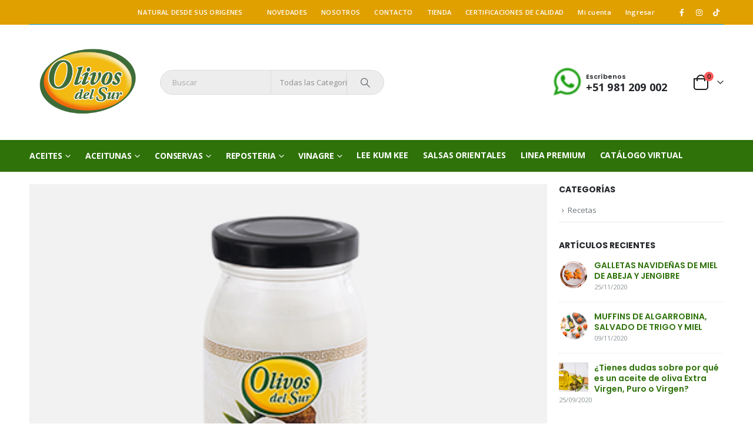

--- FILE ---
content_type: text/html; charset=UTF-8
request_url: https://olivosdelsur.com/el-aceite-de-coco-extra-virgen-no-existe/
body_size: 27651
content:
	<!DOCTYPE html>
	<html  dir="ltr" lang="es" prefix="og: https://ogp.me/ns#">
	<head>
		<meta http-equiv="X-UA-Compatible" content="IE=edge" />
		<meta http-equiv="Content-Type" content="text/html; charset=UTF-8" />
		<meta name="viewport" content="width=device-width, initial-scale=1, minimum-scale=1" />

		<link rel="profile" href="https://gmpg.org/xfn/11" />
		<link rel="pingback" href="https://olivosdelsur.com/xmlrpc.php" />
		<title>EL ACEITE DE COCO EXTRA VIRGEN NO EXISTE | Olivos del Sur</title>

		<!-- All in One SEO 4.5.9.2 - aioseo.com -->
		<meta name="robots" content="max-image-preview:large" />
		<link rel="canonical" href="https://olivosdelsur.com/el-aceite-de-coco-extra-virgen-no-existe/" />
		<meta name="generator" content="All in One SEO (AIOSEO) 4.5.9.2" />
		<meta property="og:locale" content="es_ES" />
		<meta property="og:site_name" content="Olivos del Sur | Natural desde sus origenes" />
		<meta property="og:type" content="article" />
		<meta property="og:title" content="EL ACEITE DE COCO EXTRA VIRGEN NO EXISTE | Olivos del Sur" />
		<meta property="og:url" content="https://olivosdelsur.com/el-aceite-de-coco-extra-virgen-no-existe/" />
		<meta property="article:published_time" content="2020-09-24T19:41:35+00:00" />
		<meta property="article:modified_time" content="2020-10-01T16:16:39+00:00" />
		<meta name="twitter:card" content="summary" />
		<meta name="twitter:title" content="EL ACEITE DE COCO EXTRA VIRGEN NO EXISTE | Olivos del Sur" />
		<script type="application/ld+json" class="aioseo-schema">
			{"@context":"https:\/\/schema.org","@graph":[{"@type":"Article","@id":"https:\/\/olivosdelsur.com\/el-aceite-de-coco-extra-virgen-no-existe\/#article","name":"EL ACEITE DE COCO EXTRA VIRGEN NO EXISTE | Olivos del Sur","headline":"EL ACEITE DE COCO EXTRA VIRGEN NO EXISTE","author":{"@id":"https:\/\/olivosdelsur.com\/author\/admin\/#author"},"publisher":{"@id":"https:\/\/olivosdelsur.com\/#organization"},"image":{"@type":"ImageObject","url":"https:\/\/olivosdelsur.com\/wp-content\/uploads\/2020\/09\/aceite-de-coco-1.jpg","width":400,"height":279},"datePublished":"2020-09-24T14:41:35-05:00","dateModified":"2020-10-01T11:16:39-05:00","inLanguage":"es-ES","mainEntityOfPage":{"@id":"https:\/\/olivosdelsur.com\/el-aceite-de-coco-extra-virgen-no-existe\/#webpage"},"isPartOf":{"@id":"https:\/\/olivosdelsur.com\/el-aceite-de-coco-extra-virgen-no-existe\/#webpage"},"articleSection":"Recetas"},{"@type":"BreadcrumbList","@id":"https:\/\/olivosdelsur.com\/el-aceite-de-coco-extra-virgen-no-existe\/#breadcrumblist","itemListElement":[{"@type":"ListItem","@id":"https:\/\/olivosdelsur.com\/#listItem","position":1,"name":"Hogar","item":"https:\/\/olivosdelsur.com\/","nextItem":"https:\/\/olivosdelsur.com\/el-aceite-de-coco-extra-virgen-no-existe\/#listItem"},{"@type":"ListItem","@id":"https:\/\/olivosdelsur.com\/el-aceite-de-coco-extra-virgen-no-existe\/#listItem","position":2,"name":"EL ACEITE DE COCO EXTRA VIRGEN NO EXISTE","previousItem":"https:\/\/olivosdelsur.com\/#listItem"}]},{"@type":"Organization","@id":"https:\/\/olivosdelsur.com\/#organization","name":"Olivos del Sur","url":"https:\/\/olivosdelsur.com\/"},{"@type":"Person","@id":"https:\/\/olivosdelsur.com\/author\/admin\/#author","url":"https:\/\/olivosdelsur.com\/author\/admin\/","name":"Olivos del Sur","image":{"@type":"ImageObject","@id":"https:\/\/olivosdelsur.com\/el-aceite-de-coco-extra-virgen-no-existe\/#authorImage","url":"https:\/\/secure.gravatar.com\/avatar\/f6519b96d998a44ca3090fd36759362f?s=96&d=mm&r=g","width":96,"height":96,"caption":"Olivos del Sur"}},{"@type":"WebPage","@id":"https:\/\/olivosdelsur.com\/el-aceite-de-coco-extra-virgen-no-existe\/#webpage","url":"https:\/\/olivosdelsur.com\/el-aceite-de-coco-extra-virgen-no-existe\/","name":"EL ACEITE DE COCO EXTRA VIRGEN NO EXISTE | Olivos del Sur","inLanguage":"es-ES","isPartOf":{"@id":"https:\/\/olivosdelsur.com\/#website"},"breadcrumb":{"@id":"https:\/\/olivosdelsur.com\/el-aceite-de-coco-extra-virgen-no-existe\/#breadcrumblist"},"author":{"@id":"https:\/\/olivosdelsur.com\/author\/admin\/#author"},"creator":{"@id":"https:\/\/olivosdelsur.com\/author\/admin\/#author"},"image":{"@type":"ImageObject","url":"https:\/\/olivosdelsur.com\/wp-content\/uploads\/2020\/09\/aceite-de-coco-1.jpg","@id":"https:\/\/olivosdelsur.com\/el-aceite-de-coco-extra-virgen-no-existe\/#mainImage","width":400,"height":279},"primaryImageOfPage":{"@id":"https:\/\/olivosdelsur.com\/el-aceite-de-coco-extra-virgen-no-existe\/#mainImage"},"datePublished":"2020-09-24T14:41:35-05:00","dateModified":"2020-10-01T11:16:39-05:00"},{"@type":"WebSite","@id":"https:\/\/olivosdelsur.com\/#website","url":"https:\/\/olivosdelsur.com\/","name":"Olivos del Sur","description":"Natural desde sus origenes","inLanguage":"es-ES","publisher":{"@id":"https:\/\/olivosdelsur.com\/#organization"}}]}
		</script>
		<!-- All in One SEO -->

<link rel='dns-prefetch' href='//js.culqi.com' />
<link rel='dns-prefetch' href='//3ds.culqi.com' />
<link rel='dns-prefetch' href='//fonts.googleapis.com' />
<link rel="alternate" type="application/rss+xml" title="Olivos del Sur &raquo; Feed" href="https://olivosdelsur.com/feed/" />
<link rel="alternate" type="application/rss+xml" title="Olivos del Sur &raquo; Feed de los comentarios" href="https://olivosdelsur.com/comments/feed/" />
		<link rel="shortcut icon" href="//olivosdelsur.com/wp-content/uploads/2024/04/cropped-FAVICON-1.png" type="image/x-icon" />
				<link rel="apple-touch-icon" href="" />
				<link rel="apple-touch-icon" sizes="120x120" href="" />
				<link rel="apple-touch-icon" sizes="76x76" href="" />
				<link rel="apple-touch-icon" sizes="152x152" href="" />
				<!-- This site uses the Google Analytics by MonsterInsights plugin v9.11.0 - Using Analytics tracking - https://www.monsterinsights.com/ -->
							<script src="//www.googletagmanager.com/gtag/js?id=G-GSNJR6W887"  data-cfasync="false" data-wpfc-render="false" async></script>
			<script data-cfasync="false" data-wpfc-render="false">
				var mi_version = '9.11.0';
				var mi_track_user = true;
				var mi_no_track_reason = '';
								var MonsterInsightsDefaultLocations = {"page_location":"https:\/\/olivosdelsur.com\/el-aceite-de-coco-extra-virgen-no-existe\/"};
								if ( typeof MonsterInsightsPrivacyGuardFilter === 'function' ) {
					var MonsterInsightsLocations = (typeof MonsterInsightsExcludeQuery === 'object') ? MonsterInsightsPrivacyGuardFilter( MonsterInsightsExcludeQuery ) : MonsterInsightsPrivacyGuardFilter( MonsterInsightsDefaultLocations );
				} else {
					var MonsterInsightsLocations = (typeof MonsterInsightsExcludeQuery === 'object') ? MonsterInsightsExcludeQuery : MonsterInsightsDefaultLocations;
				}

								var disableStrs = [
										'ga-disable-G-GSNJR6W887',
									];

				/* Function to detect opted out users */
				function __gtagTrackerIsOptedOut() {
					for (var index = 0; index < disableStrs.length; index++) {
						if (document.cookie.indexOf(disableStrs[index] + '=true') > -1) {
							return true;
						}
					}

					return false;
				}

				/* Disable tracking if the opt-out cookie exists. */
				if (__gtagTrackerIsOptedOut()) {
					for (var index = 0; index < disableStrs.length; index++) {
						window[disableStrs[index]] = true;
					}
				}

				/* Opt-out function */
				function __gtagTrackerOptout() {
					for (var index = 0; index < disableStrs.length; index++) {
						document.cookie = disableStrs[index] + '=true; expires=Thu, 31 Dec 2099 23:59:59 UTC; path=/';
						window[disableStrs[index]] = true;
					}
				}

				if ('undefined' === typeof gaOptout) {
					function gaOptout() {
						__gtagTrackerOptout();
					}
				}
								window.dataLayer = window.dataLayer || [];

				window.MonsterInsightsDualTracker = {
					helpers: {},
					trackers: {},
				};
				if (mi_track_user) {
					function __gtagDataLayer() {
						dataLayer.push(arguments);
					}

					function __gtagTracker(type, name, parameters) {
						if (!parameters) {
							parameters = {};
						}

						if (parameters.send_to) {
							__gtagDataLayer.apply(null, arguments);
							return;
						}

						if (type === 'event') {
														parameters.send_to = monsterinsights_frontend.v4_id;
							var hookName = name;
							if (typeof parameters['event_category'] !== 'undefined') {
								hookName = parameters['event_category'] + ':' + name;
							}

							if (typeof MonsterInsightsDualTracker.trackers[hookName] !== 'undefined') {
								MonsterInsightsDualTracker.trackers[hookName](parameters);
							} else {
								__gtagDataLayer('event', name, parameters);
							}
							
						} else {
							__gtagDataLayer.apply(null, arguments);
						}
					}

					__gtagTracker('js', new Date());
					__gtagTracker('set', {
						'developer_id.dZGIzZG': true,
											});
					if ( MonsterInsightsLocations.page_location ) {
						__gtagTracker('set', MonsterInsightsLocations);
					}
										__gtagTracker('config', 'G-GSNJR6W887', {"forceSSL":"true","link_attribution":"true"} );
										window.gtag = __gtagTracker;										(function () {
						/* https://developers.google.com/analytics/devguides/collection/analyticsjs/ */
						/* ga and __gaTracker compatibility shim. */
						var noopfn = function () {
							return null;
						};
						var newtracker = function () {
							return new Tracker();
						};
						var Tracker = function () {
							return null;
						};
						var p = Tracker.prototype;
						p.get = noopfn;
						p.set = noopfn;
						p.send = function () {
							var args = Array.prototype.slice.call(arguments);
							args.unshift('send');
							__gaTracker.apply(null, args);
						};
						var __gaTracker = function () {
							var len = arguments.length;
							if (len === 0) {
								return;
							}
							var f = arguments[len - 1];
							if (typeof f !== 'object' || f === null || typeof f.hitCallback !== 'function') {
								if ('send' === arguments[0]) {
									var hitConverted, hitObject = false, action;
									if ('event' === arguments[1]) {
										if ('undefined' !== typeof arguments[3]) {
											hitObject = {
												'eventAction': arguments[3],
												'eventCategory': arguments[2],
												'eventLabel': arguments[4],
												'value': arguments[5] ? arguments[5] : 1,
											}
										}
									}
									if ('pageview' === arguments[1]) {
										if ('undefined' !== typeof arguments[2]) {
											hitObject = {
												'eventAction': 'page_view',
												'page_path': arguments[2],
											}
										}
									}
									if (typeof arguments[2] === 'object') {
										hitObject = arguments[2];
									}
									if (typeof arguments[5] === 'object') {
										Object.assign(hitObject, arguments[5]);
									}
									if ('undefined' !== typeof arguments[1].hitType) {
										hitObject = arguments[1];
										if ('pageview' === hitObject.hitType) {
											hitObject.eventAction = 'page_view';
										}
									}
									if (hitObject) {
										action = 'timing' === arguments[1].hitType ? 'timing_complete' : hitObject.eventAction;
										hitConverted = mapArgs(hitObject);
										__gtagTracker('event', action, hitConverted);
									}
								}
								return;
							}

							function mapArgs(args) {
								var arg, hit = {};
								var gaMap = {
									'eventCategory': 'event_category',
									'eventAction': 'event_action',
									'eventLabel': 'event_label',
									'eventValue': 'event_value',
									'nonInteraction': 'non_interaction',
									'timingCategory': 'event_category',
									'timingVar': 'name',
									'timingValue': 'value',
									'timingLabel': 'event_label',
									'page': 'page_path',
									'location': 'page_location',
									'title': 'page_title',
									'referrer' : 'page_referrer',
								};
								for (arg in args) {
																		if (!(!args.hasOwnProperty(arg) || !gaMap.hasOwnProperty(arg))) {
										hit[gaMap[arg]] = args[arg];
									} else {
										hit[arg] = args[arg];
									}
								}
								return hit;
							}

							try {
								f.hitCallback();
							} catch (ex) {
							}
						};
						__gaTracker.create = newtracker;
						__gaTracker.getByName = newtracker;
						__gaTracker.getAll = function () {
							return [];
						};
						__gaTracker.remove = noopfn;
						__gaTracker.loaded = true;
						window['__gaTracker'] = __gaTracker;
					})();
									} else {
										console.log("");
					(function () {
						function __gtagTracker() {
							return null;
						}

						window['__gtagTracker'] = __gtagTracker;
						window['gtag'] = __gtagTracker;
					})();
									}
			</script>
							<!-- / Google Analytics by MonsterInsights -->
		<script>
window._wpemojiSettings = {"baseUrl":"https:\/\/s.w.org\/images\/core\/emoji\/15.0.3\/72x72\/","ext":".png","svgUrl":"https:\/\/s.w.org\/images\/core\/emoji\/15.0.3\/svg\/","svgExt":".svg","source":{"concatemoji":"https:\/\/olivosdelsur.com\/wp-includes\/js\/wp-emoji-release.min.js?ver=6.5.7"}};
/*! This file is auto-generated */
!function(i,n){var o,s,e;function c(e){try{var t={supportTests:e,timestamp:(new Date).valueOf()};sessionStorage.setItem(o,JSON.stringify(t))}catch(e){}}function p(e,t,n){e.clearRect(0,0,e.canvas.width,e.canvas.height),e.fillText(t,0,0);var t=new Uint32Array(e.getImageData(0,0,e.canvas.width,e.canvas.height).data),r=(e.clearRect(0,0,e.canvas.width,e.canvas.height),e.fillText(n,0,0),new Uint32Array(e.getImageData(0,0,e.canvas.width,e.canvas.height).data));return t.every(function(e,t){return e===r[t]})}function u(e,t,n){switch(t){case"flag":return n(e,"\ud83c\udff3\ufe0f\u200d\u26a7\ufe0f","\ud83c\udff3\ufe0f\u200b\u26a7\ufe0f")?!1:!n(e,"\ud83c\uddfa\ud83c\uddf3","\ud83c\uddfa\u200b\ud83c\uddf3")&&!n(e,"\ud83c\udff4\udb40\udc67\udb40\udc62\udb40\udc65\udb40\udc6e\udb40\udc67\udb40\udc7f","\ud83c\udff4\u200b\udb40\udc67\u200b\udb40\udc62\u200b\udb40\udc65\u200b\udb40\udc6e\u200b\udb40\udc67\u200b\udb40\udc7f");case"emoji":return!n(e,"\ud83d\udc26\u200d\u2b1b","\ud83d\udc26\u200b\u2b1b")}return!1}function f(e,t,n){var r="undefined"!=typeof WorkerGlobalScope&&self instanceof WorkerGlobalScope?new OffscreenCanvas(300,150):i.createElement("canvas"),a=r.getContext("2d",{willReadFrequently:!0}),o=(a.textBaseline="top",a.font="600 32px Arial",{});return e.forEach(function(e){o[e]=t(a,e,n)}),o}function t(e){var t=i.createElement("script");t.src=e,t.defer=!0,i.head.appendChild(t)}"undefined"!=typeof Promise&&(o="wpEmojiSettingsSupports",s=["flag","emoji"],n.supports={everything:!0,everythingExceptFlag:!0},e=new Promise(function(e){i.addEventListener("DOMContentLoaded",e,{once:!0})}),new Promise(function(t){var n=function(){try{var e=JSON.parse(sessionStorage.getItem(o));if("object"==typeof e&&"number"==typeof e.timestamp&&(new Date).valueOf()<e.timestamp+604800&&"object"==typeof e.supportTests)return e.supportTests}catch(e){}return null}();if(!n){if("undefined"!=typeof Worker&&"undefined"!=typeof OffscreenCanvas&&"undefined"!=typeof URL&&URL.createObjectURL&&"undefined"!=typeof Blob)try{var e="postMessage("+f.toString()+"("+[JSON.stringify(s),u.toString(),p.toString()].join(",")+"));",r=new Blob([e],{type:"text/javascript"}),a=new Worker(URL.createObjectURL(r),{name:"wpTestEmojiSupports"});return void(a.onmessage=function(e){c(n=e.data),a.terminate(),t(n)})}catch(e){}c(n=f(s,u,p))}t(n)}).then(function(e){for(var t in e)n.supports[t]=e[t],n.supports.everything=n.supports.everything&&n.supports[t],"flag"!==t&&(n.supports.everythingExceptFlag=n.supports.everythingExceptFlag&&n.supports[t]);n.supports.everythingExceptFlag=n.supports.everythingExceptFlag&&!n.supports.flag,n.DOMReady=!1,n.readyCallback=function(){n.DOMReady=!0}}).then(function(){return e}).then(function(){var e;n.supports.everything||(n.readyCallback(),(e=n.source||{}).concatemoji?t(e.concatemoji):e.wpemoji&&e.twemoji&&(t(e.twemoji),t(e.wpemoji)))}))}((window,document),window._wpemojiSettings);
</script>
<style id='wp-emoji-styles-inline-css'>

	img.wp-smiley, img.emoji {
		display: inline !important;
		border: none !important;
		box-shadow: none !important;
		height: 1em !important;
		width: 1em !important;
		margin: 0 0.07em !important;
		vertical-align: -0.1em !important;
		background: none !important;
		padding: 0 !important;
	}
</style>
<link rel='stylesheet' id='wp-block-library-css' href='https://olivosdelsur.com/wp-includes/css/dist/block-library/style.min.css?ver=6.5.7' media='all' />
<style id='wp-block-library-theme-inline-css'>
.wp-block-audio figcaption{color:#555;font-size:13px;text-align:center}.is-dark-theme .wp-block-audio figcaption{color:#ffffffa6}.wp-block-audio{margin:0 0 1em}.wp-block-code{border:1px solid #ccc;border-radius:4px;font-family:Menlo,Consolas,monaco,monospace;padding:.8em 1em}.wp-block-embed figcaption{color:#555;font-size:13px;text-align:center}.is-dark-theme .wp-block-embed figcaption{color:#ffffffa6}.wp-block-embed{margin:0 0 1em}.blocks-gallery-caption{color:#555;font-size:13px;text-align:center}.is-dark-theme .blocks-gallery-caption{color:#ffffffa6}.wp-block-image figcaption{color:#555;font-size:13px;text-align:center}.is-dark-theme .wp-block-image figcaption{color:#ffffffa6}.wp-block-image{margin:0 0 1em}.wp-block-pullquote{border-bottom:4px solid;border-top:4px solid;color:currentColor;margin-bottom:1.75em}.wp-block-pullquote cite,.wp-block-pullquote footer,.wp-block-pullquote__citation{color:currentColor;font-size:.8125em;font-style:normal;text-transform:uppercase}.wp-block-quote{border-left:.25em solid;margin:0 0 1.75em;padding-left:1em}.wp-block-quote cite,.wp-block-quote footer{color:currentColor;font-size:.8125em;font-style:normal;position:relative}.wp-block-quote.has-text-align-right{border-left:none;border-right:.25em solid;padding-left:0;padding-right:1em}.wp-block-quote.has-text-align-center{border:none;padding-left:0}.wp-block-quote.is-large,.wp-block-quote.is-style-large,.wp-block-quote.is-style-plain{border:none}.wp-block-search .wp-block-search__label{font-weight:700}.wp-block-search__button{border:1px solid #ccc;padding:.375em .625em}:where(.wp-block-group.has-background){padding:1.25em 2.375em}.wp-block-separator.has-css-opacity{opacity:.4}.wp-block-separator{border:none;border-bottom:2px solid;margin-left:auto;margin-right:auto}.wp-block-separator.has-alpha-channel-opacity{opacity:1}.wp-block-separator:not(.is-style-wide):not(.is-style-dots){width:100px}.wp-block-separator.has-background:not(.is-style-dots){border-bottom:none;height:1px}.wp-block-separator.has-background:not(.is-style-wide):not(.is-style-dots){height:2px}.wp-block-table{margin:0 0 1em}.wp-block-table td,.wp-block-table th{word-break:normal}.wp-block-table figcaption{color:#555;font-size:13px;text-align:center}.is-dark-theme .wp-block-table figcaption{color:#ffffffa6}.wp-block-video figcaption{color:#555;font-size:13px;text-align:center}.is-dark-theme .wp-block-video figcaption{color:#ffffffa6}.wp-block-video{margin:0 0 1em}.wp-block-template-part.has-background{margin-bottom:0;margin-top:0;padding:1.25em 2.375em}
</style>
<style id='classic-theme-styles-inline-css'>
/*! This file is auto-generated */
.wp-block-button__link{color:#fff;background-color:#32373c;border-radius:9999px;box-shadow:none;text-decoration:none;padding:calc(.667em + 2px) calc(1.333em + 2px);font-size:1.125em}.wp-block-file__button{background:#32373c;color:#fff;text-decoration:none}
</style>
<style id='global-styles-inline-css'>
body{--wp--preset--color--black: #000000;--wp--preset--color--cyan-bluish-gray: #abb8c3;--wp--preset--color--white: #ffffff;--wp--preset--color--pale-pink: #f78da7;--wp--preset--color--vivid-red: #cf2e2e;--wp--preset--color--luminous-vivid-orange: #ff6900;--wp--preset--color--luminous-vivid-amber: #fcb900;--wp--preset--color--light-green-cyan: #7bdcb5;--wp--preset--color--vivid-green-cyan: #00d084;--wp--preset--color--pale-cyan-blue: #8ed1fc;--wp--preset--color--vivid-cyan-blue: #0693e3;--wp--preset--color--vivid-purple: #9b51e0;--wp--preset--color--primary: #2e720a;--wp--preset--color--secondary: #ffb000;--wp--preset--color--tertiary: #75aa0f;--wp--preset--color--quaternary: #0e0f11;--wp--preset--color--dark: #2e720a;--wp--preset--color--light: #ffffff;--wp--preset--gradient--vivid-cyan-blue-to-vivid-purple: linear-gradient(135deg,rgba(6,147,227,1) 0%,rgb(155,81,224) 100%);--wp--preset--gradient--light-green-cyan-to-vivid-green-cyan: linear-gradient(135deg,rgb(122,220,180) 0%,rgb(0,208,130) 100%);--wp--preset--gradient--luminous-vivid-amber-to-luminous-vivid-orange: linear-gradient(135deg,rgba(252,185,0,1) 0%,rgba(255,105,0,1) 100%);--wp--preset--gradient--luminous-vivid-orange-to-vivid-red: linear-gradient(135deg,rgba(255,105,0,1) 0%,rgb(207,46,46) 100%);--wp--preset--gradient--very-light-gray-to-cyan-bluish-gray: linear-gradient(135deg,rgb(238,238,238) 0%,rgb(169,184,195) 100%);--wp--preset--gradient--cool-to-warm-spectrum: linear-gradient(135deg,rgb(74,234,220) 0%,rgb(151,120,209) 20%,rgb(207,42,186) 40%,rgb(238,44,130) 60%,rgb(251,105,98) 80%,rgb(254,248,76) 100%);--wp--preset--gradient--blush-light-purple: linear-gradient(135deg,rgb(255,206,236) 0%,rgb(152,150,240) 100%);--wp--preset--gradient--blush-bordeaux: linear-gradient(135deg,rgb(254,205,165) 0%,rgb(254,45,45) 50%,rgb(107,0,62) 100%);--wp--preset--gradient--luminous-dusk: linear-gradient(135deg,rgb(255,203,112) 0%,rgb(199,81,192) 50%,rgb(65,88,208) 100%);--wp--preset--gradient--pale-ocean: linear-gradient(135deg,rgb(255,245,203) 0%,rgb(182,227,212) 50%,rgb(51,167,181) 100%);--wp--preset--gradient--electric-grass: linear-gradient(135deg,rgb(202,248,128) 0%,rgb(113,206,126) 100%);--wp--preset--gradient--midnight: linear-gradient(135deg,rgb(2,3,129) 0%,rgb(40,116,252) 100%);--wp--preset--font-size--small: 13px;--wp--preset--font-size--medium: 20px;--wp--preset--font-size--large: 36px;--wp--preset--font-size--x-large: 42px;--wp--preset--spacing--20: 0.44rem;--wp--preset--spacing--30: 0.67rem;--wp--preset--spacing--40: 1rem;--wp--preset--spacing--50: 1.5rem;--wp--preset--spacing--60: 2.25rem;--wp--preset--spacing--70: 3.38rem;--wp--preset--spacing--80: 5.06rem;--wp--preset--shadow--natural: 6px 6px 9px rgba(0, 0, 0, 0.2);--wp--preset--shadow--deep: 12px 12px 50px rgba(0, 0, 0, 0.4);--wp--preset--shadow--sharp: 6px 6px 0px rgba(0, 0, 0, 0.2);--wp--preset--shadow--outlined: 6px 6px 0px -3px rgba(255, 255, 255, 1), 6px 6px rgba(0, 0, 0, 1);--wp--preset--shadow--crisp: 6px 6px 0px rgba(0, 0, 0, 1);}:where(.is-layout-flex){gap: 0.5em;}:where(.is-layout-grid){gap: 0.5em;}body .is-layout-flex{display: flex;}body .is-layout-flex{flex-wrap: wrap;align-items: center;}body .is-layout-flex > *{margin: 0;}body .is-layout-grid{display: grid;}body .is-layout-grid > *{margin: 0;}:where(.wp-block-columns.is-layout-flex){gap: 2em;}:where(.wp-block-columns.is-layout-grid){gap: 2em;}:where(.wp-block-post-template.is-layout-flex){gap: 1.25em;}:where(.wp-block-post-template.is-layout-grid){gap: 1.25em;}.has-black-color{color: var(--wp--preset--color--black) !important;}.has-cyan-bluish-gray-color{color: var(--wp--preset--color--cyan-bluish-gray) !important;}.has-white-color{color: var(--wp--preset--color--white) !important;}.has-pale-pink-color{color: var(--wp--preset--color--pale-pink) !important;}.has-vivid-red-color{color: var(--wp--preset--color--vivid-red) !important;}.has-luminous-vivid-orange-color{color: var(--wp--preset--color--luminous-vivid-orange) !important;}.has-luminous-vivid-amber-color{color: var(--wp--preset--color--luminous-vivid-amber) !important;}.has-light-green-cyan-color{color: var(--wp--preset--color--light-green-cyan) !important;}.has-vivid-green-cyan-color{color: var(--wp--preset--color--vivid-green-cyan) !important;}.has-pale-cyan-blue-color{color: var(--wp--preset--color--pale-cyan-blue) !important;}.has-vivid-cyan-blue-color{color: var(--wp--preset--color--vivid-cyan-blue) !important;}.has-vivid-purple-color{color: var(--wp--preset--color--vivid-purple) !important;}.has-black-background-color{background-color: var(--wp--preset--color--black) !important;}.has-cyan-bluish-gray-background-color{background-color: var(--wp--preset--color--cyan-bluish-gray) !important;}.has-white-background-color{background-color: var(--wp--preset--color--white) !important;}.has-pale-pink-background-color{background-color: var(--wp--preset--color--pale-pink) !important;}.has-vivid-red-background-color{background-color: var(--wp--preset--color--vivid-red) !important;}.has-luminous-vivid-orange-background-color{background-color: var(--wp--preset--color--luminous-vivid-orange) !important;}.has-luminous-vivid-amber-background-color{background-color: var(--wp--preset--color--luminous-vivid-amber) !important;}.has-light-green-cyan-background-color{background-color: var(--wp--preset--color--light-green-cyan) !important;}.has-vivid-green-cyan-background-color{background-color: var(--wp--preset--color--vivid-green-cyan) !important;}.has-pale-cyan-blue-background-color{background-color: var(--wp--preset--color--pale-cyan-blue) !important;}.has-vivid-cyan-blue-background-color{background-color: var(--wp--preset--color--vivid-cyan-blue) !important;}.has-vivid-purple-background-color{background-color: var(--wp--preset--color--vivid-purple) !important;}.has-black-border-color{border-color: var(--wp--preset--color--black) !important;}.has-cyan-bluish-gray-border-color{border-color: var(--wp--preset--color--cyan-bluish-gray) !important;}.has-white-border-color{border-color: var(--wp--preset--color--white) !important;}.has-pale-pink-border-color{border-color: var(--wp--preset--color--pale-pink) !important;}.has-vivid-red-border-color{border-color: var(--wp--preset--color--vivid-red) !important;}.has-luminous-vivid-orange-border-color{border-color: var(--wp--preset--color--luminous-vivid-orange) !important;}.has-luminous-vivid-amber-border-color{border-color: var(--wp--preset--color--luminous-vivid-amber) !important;}.has-light-green-cyan-border-color{border-color: var(--wp--preset--color--light-green-cyan) !important;}.has-vivid-green-cyan-border-color{border-color: var(--wp--preset--color--vivid-green-cyan) !important;}.has-pale-cyan-blue-border-color{border-color: var(--wp--preset--color--pale-cyan-blue) !important;}.has-vivid-cyan-blue-border-color{border-color: var(--wp--preset--color--vivid-cyan-blue) !important;}.has-vivid-purple-border-color{border-color: var(--wp--preset--color--vivid-purple) !important;}.has-vivid-cyan-blue-to-vivid-purple-gradient-background{background: var(--wp--preset--gradient--vivid-cyan-blue-to-vivid-purple) !important;}.has-light-green-cyan-to-vivid-green-cyan-gradient-background{background: var(--wp--preset--gradient--light-green-cyan-to-vivid-green-cyan) !important;}.has-luminous-vivid-amber-to-luminous-vivid-orange-gradient-background{background: var(--wp--preset--gradient--luminous-vivid-amber-to-luminous-vivid-orange) !important;}.has-luminous-vivid-orange-to-vivid-red-gradient-background{background: var(--wp--preset--gradient--luminous-vivid-orange-to-vivid-red) !important;}.has-very-light-gray-to-cyan-bluish-gray-gradient-background{background: var(--wp--preset--gradient--very-light-gray-to-cyan-bluish-gray) !important;}.has-cool-to-warm-spectrum-gradient-background{background: var(--wp--preset--gradient--cool-to-warm-spectrum) !important;}.has-blush-light-purple-gradient-background{background: var(--wp--preset--gradient--blush-light-purple) !important;}.has-blush-bordeaux-gradient-background{background: var(--wp--preset--gradient--blush-bordeaux) !important;}.has-luminous-dusk-gradient-background{background: var(--wp--preset--gradient--luminous-dusk) !important;}.has-pale-ocean-gradient-background{background: var(--wp--preset--gradient--pale-ocean) !important;}.has-electric-grass-gradient-background{background: var(--wp--preset--gradient--electric-grass) !important;}.has-midnight-gradient-background{background: var(--wp--preset--gradient--midnight) !important;}.has-small-font-size{font-size: var(--wp--preset--font-size--small) !important;}.has-medium-font-size{font-size: var(--wp--preset--font-size--medium) !important;}.has-large-font-size{font-size: var(--wp--preset--font-size--large) !important;}.has-x-large-font-size{font-size: var(--wp--preset--font-size--x-large) !important;}
.wp-block-navigation a:where(:not(.wp-element-button)){color: inherit;}
:where(.wp-block-post-template.is-layout-flex){gap: 1.25em;}:where(.wp-block-post-template.is-layout-grid){gap: 1.25em;}
:where(.wp-block-columns.is-layout-flex){gap: 2em;}:where(.wp-block-columns.is-layout-grid){gap: 2em;}
.wp-block-pullquote{font-size: 1.5em;line-height: 1.6;}
</style>
<link rel='stylesheet' id='contact-form-7-css' href='https://olivosdelsur.com/wp-content/plugins/contact-form-7/includes/css/styles.css?ver=5.9.3' media='all' />
<link rel='stylesheet' id='wobd-font-css' href='//fonts.googleapis.com/css?family=Lato%3A300%2C400%2C700%2C900%7CMontserrat&#038;ver=6.5.7' media='all' />
<link rel='stylesheet' id='wobd-fontawesome-style-css' href='https://olivosdelsur.com/wp-content/plugins/woo-badge-designer-lite/css//font-awesome.min.css?ver=1.1.3' media='all' />
<link rel='stylesheet' id='wobd-fontawesome1-style-css' href='https://olivosdelsur.com/wp-content/plugins/woo-badge-designer-lite/css//fontawesome.css?ver=1.1.3' media='all' />
<link rel='stylesheet' id='wobd-fa-brands-style-css' href='https://olivosdelsur.com/wp-content/plugins/woo-badge-designer-lite/css//fa-brands.css?ver=1.1.3' media='all' />
<link rel='stylesheet' id='wobd-fa-regular-style-css' href='https://olivosdelsur.com/wp-content/plugins/woo-badge-designer-lite/css//fa-regular.css?ver=1.1.3' media='all' />
<link rel='stylesheet' id='wobd-fa-solid-style-css' href='https://olivosdelsur.com/wp-content/plugins/woo-badge-designer-lite/css//fa-solid.css?ver=1.1.3' media='all' />
<link rel='stylesheet' id='elegant-icons-css' href='https://olivosdelsur.com/wp-content/plugins/woo-badge-designer-lite/css//elegant-icons.css?ver=1.1.3' media='all' />
<link rel='stylesheet' id='linear-style-css' href='https://olivosdelsur.com/wp-content/plugins/woo-badge-designer-lite/css//linear-style.css?ver=1.1.3' media='all' />
<link rel='stylesheet' id='wobd-frontend-style-css' href='https://olivosdelsur.com/wp-content/plugins/woo-badge-designer-lite/css/wobd-frontend.css?ver=1.1.3' media='all' />
<style id='woocommerce-inline-inline-css'>
.woocommerce form .form-row .required { visibility: visible; }
</style>
<link rel='stylesheet' id='wcct_public_css-css' href='https://olivosdelsur.com/wp-content/plugins/finale-woocommerce-sales-countdown-timer-discount/assets/css/wcct_combined.min.css?ver=2.18.2' media='all' />
<link rel='stylesheet' id='mastercardcss-css' href='https://olivosdelsur.com/wp-content/plugins/culqi-checkout/includes/3rd-party/plugins/woocommerce//assets/lib/mastercard/css/mastercard.css?_=1768679760&#038;ver=6.5.7' media='all' />
<link rel='stylesheet' id='my_theme_style-css' href='https://olivosdelsur.com/wp-content/themes/porto/style.css?ver=6.5.7' media='all' />
<link rel='stylesheet' id='dflip-style-css' href='https://olivosdelsur.com/wp-content/plugins/3d-flipbook-dflip-lite/assets/css/dflip.min.css?ver=2.2.54' media='all' />
<link rel='stylesheet' id='forget-about-shortcode-buttons-css' href='https://olivosdelsur.com/wp-content/plugins/forget-about-shortcode-buttons/public/css/button-styles.css?ver=2.1.3' media='all' />
<link rel='stylesheet' id='pedido-minimo-custom-styles-css' href='https://olivosdelsur.com/wp-content/plugins/wc-pedido-minimo/inc/assets/css/styles.css?ver=6.5.7' media='all' />
<link rel='stylesheet' id='porto-css-vars-css' href='https://olivosdelsur.com/wp-content/uploads/porto_styles/theme_css_vars.css?ver=7.0.8' media='all' />
<link rel='stylesheet' id='js_composer_front-css' href='https://olivosdelsur.com/wp-content/plugins/js_composer/assets/css/js_composer.min.css?ver=7.5' media='all' />
<link rel='stylesheet' id='porto-google-fonts-css' href='//fonts.googleapis.com/css?family=Open+Sans%3A400%2C500%2C600%2C700%2C800%7CShadows+Into+Light%3A400%2C700%7CPoppins%3A400%2C500%2C600%2C700%2C800%7COswald%3A400%2C600%2C700&#038;ver=6.5.7' media='all' />
<link rel='stylesheet' id='bootstrap-css' href='https://olivosdelsur.com/wp-content/uploads/porto_styles/bootstrap.css?ver=7.0.8' media='all' />
<link rel='stylesheet' id='porto-plugins-css' href='https://olivosdelsur.com/wp-content/themes/porto/css/plugins.css?ver=7.0.8' media='all' />
<link rel='stylesheet' id='porto-theme-css' href='https://olivosdelsur.com/wp-content/themes/porto/css/theme.css?ver=7.0.8' media='all' />
<link rel='stylesheet' id='porto-shortcodes-css' href='https://olivosdelsur.com/wp-content/uploads/porto_styles/shortcodes.css?ver=7.0.8' media='all' />
<link rel='stylesheet' id='porto-theme-shop-css' href='https://olivosdelsur.com/wp-content/themes/porto/css/theme_shop.css?ver=7.0.8' media='all' />
<link rel='stylesheet' id='porto-theme-wpb-css' href='https://olivosdelsur.com/wp-content/themes/porto/css/theme_wpb.css?ver=7.0.8' media='all' />
<link rel='stylesheet' id='porto-theme-elementor-css' href='https://olivosdelsur.com/wp-content/themes/porto/css/theme_elementor.css?ver=7.0.8' media='all' />
<link rel='stylesheet' id='porto-dynamic-style-css' href='https://olivosdelsur.com/wp-content/uploads/porto_styles/dynamic_style.css?ver=7.0.8' media='all' />
<link rel='stylesheet' id='porto-type-builder-css' href='https://olivosdelsur.com/wp-content/plugins/porto-functionality/builders/assets/type-builder.css?ver=3.0.7' media='all' />
<link rel='stylesheet' id='porto-account-login-style-css' href='https://olivosdelsur.com/wp-content/themes/porto/css/theme/shop/login-style/account-login.css?ver=7.0.8' media='all' />
<link rel='stylesheet' id='porto-style-css' href='https://olivosdelsur.com/wp-content/themes/porto/style.css?ver=7.0.8' media='all' />
<style id='porto-style-inline-css'>
.side-header-narrow-bar-logo{max-width:200px}@media (min-width:992px){}.page-top ul.breadcrumb > li.home{display:inline-block}.page-top ul.breadcrumb > li.home a{position:relative;width:14px;text-indent:-9999px}.page-top ul.breadcrumb > li.home a:after{content:"\e883";font-family:'porto';float:left;text-indent:0}#header.sticky-header .main-menu > li.menu-item > a,#header.sticky-header .main-menu > li.menu-custom-content a{color:#ffffff}#header.sticky-header .main-menu > li.menu-item:hover > a,#header.sticky-header .main-menu > li.menu-item.active:hover > a,#header.sticky-header .main-menu > li.menu-custom-content:hover a{color:#fecb03}#header.sticky-header .main-menu > li.menu-item.active > a,#header.sticky-header .main-menu > li.menu-custom-content.active a{color:#bde1f5}#login-form-popup{max-width:480px}.ls-80{letter-spacing:.08em}.ls-negative-20{letter-spacing:-0.02em}.ls-200,.ls-200 > *{letter-spacing:.2em}.ls-150{letter-spacing:.15em}.home-banner-slider h2.vc_custom_heading,.custom-font4{font-family:'Segoe Script','Savoye LET'}.btn{font-family:Poppins;letter-spacing:.01em}.btn-md:not(.btn-modern){font-size:.8571em;font-weight:700}.left-0{left:0}.bottom-0{bottom:0}#header{border-bottom:1px solid #e7e7e7}#header .header-top .top-links > li.menu-item > a{text-transform:none}#header .separator{height:1.6em}#header .share-links a{width:26px;height:26px}#header .share-links a:not(:hover){background:none;color:inherit}.header-top .container:after{content:'';display:block;position:absolute;bottom:0;left:10px;right:10px;border-bottom:1px solid #0e95d8}#header .main-menu > li.menu-item,.main-menu-wrap .main-menu .menu-custom-block a:not(:last-child){margin-right:35px}#header .porto-sicon-box{margin-bottom:0}#header .porto-sicon-box .porto-sicon-img{margin-right:8px}#header .wishlist i,#header .my-account i{font-size:27px;display:block}#header .searchform-popup .search-toggle{width:30px}#header .searchform input{height:40px}#header .searchform select,#header .searchform button,#header .searchform .selectric .label{height:40px;line-height:40px}#header .searchform .selectric .label{padding-left:15px}@media (min-width:992px){#header .header-main .header-left{flex:0 0 16.6666%}#header .header-main .header-right,#header .searchform .text{flex:1}#header .searchform-popup{flex:1;padding-left:10px}#header .searchform{width:100%;box-shadow:none}#header .searchform.searchform-cats input{width:100%}}@media (max-width:767px){#header .header-top .header-right{-ms-flex:1;flex:1;-ms-flex-pack:start;justify-content:flex-start}#header .header-top .view-switcher{margin-left:0}#header .header-top .share-links{-ms-flex:1;flex:1}#header .header-top .separator{display:none}}@media (max-width:575px){#header .header-right .searchform{right:-120px}}#header.sticky-header .menu-custom-block a{color:#fff}#header.sticky-header .menu-custom-block a:hover{color:#bde1f5}#mini-cart{font-size:32px !important}#mini-cart .minicart-icon{width:25px;height:20px;border:2px solid;border-radius:0 0 5px 5px;position:relative;opacity:.9;margin:6px 3px 0}#mini-cart .minicart-icon:before{content:'';position:absolute;border:2px solid;border-bottom:none;border-radius:10px 10px 0 0;left:50%;top:-8px;margin-left:-7.5px;width:15px;height:11px}@media (max-width:991px){#header .header-top .top-links,#header .separator:first-of-type{display:none}.header-top .container:after{left:20px;right:20px}}.owl-carousel.nav-inside-left .owl-dots{left:7.25%;bottom:25px}.home-banner-slider .owl-dots .owl-dot span{width:14px;height:14px;border:2px solid #fff;background:none !important;margin:2px;position:relative}.home-banner-slider .owl-dots .owl-dot.active span,.home-banner-slider .owl-dots .owl-dot:hover span{border-color:#222529}.home-banner-slider .owl-dot:hover span:after,.home-banner-slider .owl-dot.active span:after{content:'';position:absolute;left:3px;bottom:3px;right:3px;top:3px;border-radius:10px;background-color:#222529}.main-content,.left-sidebar,.right-sidebar{padding-top:0}#mini-cart .buttons a{background:#222529}ul.products li.product-col .product-image .inner:before{content:'';position:absolute;left:0;top:0;width:100%;height:100%;background:rgba(0,0,0,0.1);z-index:1;opacity:0;transition:opacity 0.2s ease}ul.products li.product-col:hover .product-image .inner:before{opacity:1}.sidebar-content .filter-item-list{display:block}.sidebar-content .filter-item-list .filter-color{margin-bottom:10px;text-indent:36px;line-height:18px}.widget .product_list_widget li{padding:.5em 0}.porto-menu-links > .vc_column-inner{border:1px solid #e7e7e7}.porto-menu-links .porto-links-block{border:none;font-weight:600}.porto-links-block .links-title{background:#f6f7f9;border-bottom:none;font-family:Poppins;line-height:1.4;color:#222529}.porto-links-block .links-content ul{padding-top:0}.porto-links-block li.porto-links-item > a{padding:13px 0;margin:0 20px;border-top-color:#e7e7e7;color:#555}.porto-menu-links .btn{font-size:1em;font-weight:700;padding:15px 0 15px}.home-bar .porto-sicon-box{justify-content:center;padding:12px 0;margin:12px 0;border-right:1px solid #e7e7e7}.home-bar .col-lg-4:last-child .porto-sicon-box{border:none}.coupon-sale-text{transform:rotate(-2deg);letter-spacing:-0.01em;position:relative;font-weight:700}.coupon-sale-text b{display:inline-block;font-size:1.6em;padding:5px 8px;background:#fff}.coupon-sale-bg-gray b{background-color:#e8e3e1;color:#222529}.coupon-sale-text i{font-style:normal;position:absolute;left:-2.25em;top:50%;transform:translateY(-50%) rotate(-90deg);font-size:.65em;opacity:.6;letter-spacing:0}#footer .widget_wysija_cont .wysija-submit{height:48px;padding-left:25px;padding-right:25px;text-transform:uppercase;font-weight:700}#footer .widget_wysija_cont .wysija-input{height:48px;padding-left:25px;padding-right:25px;background:#292c30}#footer .widgettitle,#footer .widget-title{font-size:15px;font-weight:700}#footer .footer-main > .container:after{content:'';display:block;position:absolute;left:10px;bottom:0;width:calc(100% - 20px);border-bottom:1px solid #313438}#footer .share-links a{box-shadow:none;font-size:12px;width:37px;height:37px;border:1px solid rgb(255,255,255,.06)}#footer .widget{margin-bottom:15px;margin-top:0}#footer .widget.contact-info i{display:none}#footer .contact-details strong,#footer .contact-details span{padding-left:0}#footer .contact-details strong{line-height:1em}@media (max-width:991px){.home-bar .porto-sicon-box{border-right:none;justify-content:flex-start;padding:12px 30px}.home-bar .col-lg-4:not(:last-child){border-bottom:1px solid #e7e7e7}}.newsletter-popup-form{max-width:740px;position:relative}.woocommerce-form-coupon-toggle,.coupon,.woocommerce > .cart_totals_toggle > .card{display:none}.woo-page-header{padding-top:0;padding-bottom:0}
</style>
<link rel='stylesheet' id='wdp_pricing-table-css' href='https://olivosdelsur.com/wp-content/plugins/advanced-dynamic-pricing-for-woocommerce/BaseVersion/assets/css/pricing-table.css?ver=4.7.0' media='all' />
<link rel='stylesheet' id='wdp_deals-table-css' href='https://olivosdelsur.com/wp-content/plugins/advanced-dynamic-pricing-for-woocommerce/BaseVersion/assets/css/deals-table.css?ver=4.7.0' media='all' />
<script src="https://olivosdelsur.com/wp-content/plugins/google-analytics-for-wordpress/assets/js/frontend-gtag.min.js?ver=9.11.0" id="monsterinsights-frontend-script-js" async data-wp-strategy="async"></script>
<script data-cfasync="false" data-wpfc-render="false" id='monsterinsights-frontend-script-js-extra'>var monsterinsights_frontend = {"js_events_tracking":"true","download_extensions":"doc,pdf,ppt,zip,xls,docx,pptx,xlsx","inbound_paths":"[{\"path\":\"\\\/go\\\/\",\"label\":\"affiliate\"},{\"path\":\"\\\/recommend\\\/\",\"label\":\"affiliate\"}]","home_url":"https:\/\/olivosdelsur.com","hash_tracking":"false","v4_id":"G-GSNJR6W887"};</script>
<script src="https://olivosdelsur.com/wp-includes/js/jquery/jquery.min.js?ver=3.7.1" id="jquery-core-js"></script>
<script src="https://olivosdelsur.com/wp-includes/js/jquery/jquery-migrate.min.js?ver=3.4.1" id="jquery-migrate-js"></script>
<script id="wobd-frontend-script-js-extra">
var wobd_frontend_js_params = {"ajax_url":"https:\/\/olivosdelsur.com\/wp-admin\/admin-ajax.php","ajax_nonce":"46c2848350"};
</script>
<script src="https://olivosdelsur.com/wp-content/plugins/woo-badge-designer-lite/js/wobd-frontend.js?ver=1.1.3" id="wobd-frontend-script-js"></script>
<script src="https://olivosdelsur.com/wp-content/plugins/woocommerce/assets/js/jquery-blockui/jquery.blockUI.min.js?ver=2.7.0-wc.8.7.2" id="jquery-blockui-js" data-wp-strategy="defer"></script>
<script id="wc-add-to-cart-js-extra">
var wc_add_to_cart_params = {"ajax_url":"\/wp-admin\/admin-ajax.php","wc_ajax_url":"\/?wc-ajax=%%endpoint%%","i18n_view_cart":"Ver carrito","cart_url":"https:\/\/olivosdelsur.com\/cart\/","is_cart":"","cart_redirect_after_add":"no"};
</script>
<script src="https://olivosdelsur.com/wp-content/plugins/woocommerce/assets/js/frontend/add-to-cart.min.js?ver=8.7.2" id="wc-add-to-cart-js" data-wp-strategy="defer"></script>
<script src="https://olivosdelsur.com/wp-content/plugins/woocommerce/assets/js/js-cookie/js.cookie.min.js?ver=2.1.4-wc.8.7.2" id="js-cookie-js" defer data-wp-strategy="defer"></script>
<script id="woocommerce-js-extra">
var woocommerce_params = {"ajax_url":"\/wp-admin\/admin-ajax.php","wc_ajax_url":"\/?wc-ajax=%%endpoint%%"};
</script>
<script src="https://olivosdelsur.com/wp-content/plugins/woocommerce/assets/js/frontend/woocommerce.min.js?ver=8.7.2" id="woocommerce-js" defer data-wp-strategy="defer"></script>
<script src="https://olivosdelsur.com/wp-content/plugins/js_composer/assets/js/vendors/woocommerce-add-to-cart.js?ver=7.5" id="vc_woocommerce-add-to-cart-js-js"></script>
<script id="wc-cart-fragments-js-extra">
var wc_cart_fragments_params = {"ajax_url":"\/wp-admin\/admin-ajax.php","wc_ajax_url":"\/?wc-ajax=%%endpoint%%","cart_hash_key":"wc_cart_hash_3bfa4aab7d945299932a885b93c2614c","fragment_name":"wc_fragments_3bfa4aab7d945299932a885b93c2614c","request_timeout":"15000"};
</script>
<script src="https://olivosdelsur.com/wp-content/plugins/woocommerce/assets/js/frontend/cart-fragments.min.js?ver=8.7.2" id="wc-cart-fragments-js" defer data-wp-strategy="defer"></script>
<script id="wdp_deals-js-extra">
var script_data = {"ajaxurl":"https:\/\/olivosdelsur.com\/wp-admin\/admin-ajax.php","js_init_trigger":""};
</script>
<script src="https://olivosdelsur.com/wp-content/plugins/advanced-dynamic-pricing-for-woocommerce/BaseVersion/assets/js/frontend.js?ver=4.7.0" id="wdp_deals-js"></script>
<script></script><link rel="https://api.w.org/" href="https://olivosdelsur.com/wp-json/" /><link rel="alternate" type="application/json" href="https://olivosdelsur.com/wp-json/wp/v2/posts/3372" /><link rel="EditURI" type="application/rsd+xml" title="RSD" href="https://olivosdelsur.com/xmlrpc.php?rsd" />
<meta name="generator" content="WordPress 6.5.7" />
<meta name="generator" content="WooCommerce 8.7.2" />
<link rel='shortlink' href='https://olivosdelsur.com/?p=3372' />
<link rel="alternate" type="application/json+oembed" href="https://olivosdelsur.com/wp-json/oembed/1.0/embed?url=https%3A%2F%2Folivosdelsur.com%2Fel-aceite-de-coco-extra-virgen-no-existe%2F" />
<link rel="alternate" type="text/xml+oembed" href="https://olivosdelsur.com/wp-json/oembed/1.0/embed?url=https%3A%2F%2Folivosdelsur.com%2Fel-aceite-de-coco-extra-virgen-no-existe%2F&#038;format=xml" />
<meta name="generator" content="Site Kit by Google 1.123.1" /><link rel="apple-touch-icon" sizes="180x180" href="/wp-content/uploads/fbrfg/apple-touch-icon.png">
<link rel="icon" type="image/png" sizes="32x32" href="/wp-content/uploads/fbrfg/favicon-32x32.png">
<link rel="icon" type="image/png" sizes="16x16" href="/wp-content/uploads/fbrfg/favicon-16x16.png">
<link rel="manifest" href="/wp-content/uploads/fbrfg/site.webmanifest">
<link rel="shortcut icon" href="/wp-content/uploads/fbrfg/favicon.ico">
<meta name="msapplication-TileColor" content="#da532c">
<meta name="msapplication-config" content="/wp-content/uploads/fbrfg/browserconfig.xml">
<meta name="theme-color" content="#ffffff">		<script>
			document.documentElement.className = document.documentElement.className.replace( 'no-js', 'js' );
		</script>
				<style>
			.no-js img.lazyload { display: none; }
			figure.wp-block-image img.lazyloading { min-width: 150px; }
							.lazyload, .lazyloading { opacity: 0; }
				.lazyloaded {
					opacity: 1;
					transition: opacity 400ms;
					transition-delay: 0ms;
				}
					</style>
			<noscript><style>.woocommerce-product-gallery{ opacity: 1 !important; }</style></noscript>
	<meta name="generator" content="Elementor 3.20.3; features: e_optimized_assets_loading, additional_custom_breakpoints, block_editor_assets_optimize, e_image_loading_optimization; settings: css_print_method-external, google_font-enabled, font_display-auto">

<!-- Meta Pixel Code -->
<script type='text/javascript'>
!function(f,b,e,v,n,t,s){if(f.fbq)return;n=f.fbq=function(){n.callMethod?
n.callMethod.apply(n,arguments):n.queue.push(arguments)};if(!f._fbq)f._fbq=n;
n.push=n;n.loaded=!0;n.version='2.0';n.queue=[];t=b.createElement(e);t.async=!0;
t.src=v;s=b.getElementsByTagName(e)[0];s.parentNode.insertBefore(t,s)}(window,
document,'script','https://connect.facebook.net/en_US/fbevents.js?v=next');
</script>
<!-- End Meta Pixel Code -->
<script type='text/javascript'>fbq('init', '797411791034671', {}, {
    "agent": "wordpress-6.5.7-3.0.16"
})</script><script type='text/javascript'>
    fbq('track', 'PageView', []);
  </script>
<!-- Meta Pixel Code -->
<noscript>
<img height="1" width="1" style="display:none" alt="fbpx"
src="https://www.facebook.com/tr?id=797411791034671&ev=PageView&noscript=1" />
</noscript>
<!-- End Meta Pixel Code -->
        <style type="text/css">
            .wdp_bulk_table_content .wdp_pricing_table_caption { color: #6d6d6d ! important} .wdp_bulk_table_content table thead td { color: #6d6d6d ! important} .wdp_bulk_table_content table thead td { background-color: #efefef ! important} .wdp_bulk_table_content table tbody td { color: #6d6d6d ! important} .wdp_bulk_table_content table tbody td { background-color: #ffffff ! important} .wdp_bulk_table_content .wdp_pricing_table_footer { color: #6d6d6d ! important}        </style>
        <meta name="generator" content="Powered by WPBakery Page Builder - drag and drop page builder for WordPress."/>
<meta name="generator" content="Powered by Slider Revolution 6.6.19 - responsive, Mobile-Friendly Slider Plugin for WordPress with comfortable drag and drop interface." />
<link rel="icon" href="https://olivosdelsur.com/wp-content/uploads/2024/04/cropped-FAVICON-1-32x32.png" sizes="32x32" />
<link rel="icon" href="https://olivosdelsur.com/wp-content/uploads/2024/04/cropped-FAVICON-1-192x192.png" sizes="192x192" />
<link rel="apple-touch-icon" href="https://olivosdelsur.com/wp-content/uploads/2024/04/cropped-FAVICON-1-180x180.png" />
<meta name="msapplication-TileImage" content="https://olivosdelsur.com/wp-content/uploads/2024/04/cropped-FAVICON-1-270x270.png" />
<script>function setREVStartSize(e){
			//window.requestAnimationFrame(function() {
				window.RSIW = window.RSIW===undefined ? window.innerWidth : window.RSIW;
				window.RSIH = window.RSIH===undefined ? window.innerHeight : window.RSIH;
				try {
					var pw = document.getElementById(e.c).parentNode.offsetWidth,
						newh;
					pw = pw===0 || isNaN(pw) || (e.l=="fullwidth" || e.layout=="fullwidth") ? window.RSIW : pw;
					e.tabw = e.tabw===undefined ? 0 : parseInt(e.tabw);
					e.thumbw = e.thumbw===undefined ? 0 : parseInt(e.thumbw);
					e.tabh = e.tabh===undefined ? 0 : parseInt(e.tabh);
					e.thumbh = e.thumbh===undefined ? 0 : parseInt(e.thumbh);
					e.tabhide = e.tabhide===undefined ? 0 : parseInt(e.tabhide);
					e.thumbhide = e.thumbhide===undefined ? 0 : parseInt(e.thumbhide);
					e.mh = e.mh===undefined || e.mh=="" || e.mh==="auto" ? 0 : parseInt(e.mh,0);
					if(e.layout==="fullscreen" || e.l==="fullscreen")
						newh = Math.max(e.mh,window.RSIH);
					else{
						e.gw = Array.isArray(e.gw) ? e.gw : [e.gw];
						for (var i in e.rl) if (e.gw[i]===undefined || e.gw[i]===0) e.gw[i] = e.gw[i-1];
						e.gh = e.el===undefined || e.el==="" || (Array.isArray(e.el) && e.el.length==0)? e.gh : e.el;
						e.gh = Array.isArray(e.gh) ? e.gh : [e.gh];
						for (var i in e.rl) if (e.gh[i]===undefined || e.gh[i]===0) e.gh[i] = e.gh[i-1];
											
						var nl = new Array(e.rl.length),
							ix = 0,
							sl;
						e.tabw = e.tabhide>=pw ? 0 : e.tabw;
						e.thumbw = e.thumbhide>=pw ? 0 : e.thumbw;
						e.tabh = e.tabhide>=pw ? 0 : e.tabh;
						e.thumbh = e.thumbhide>=pw ? 0 : e.thumbh;
						for (var i in e.rl) nl[i] = e.rl[i]<window.RSIW ? 0 : e.rl[i];
						sl = nl[0];
						for (var i in nl) if (sl>nl[i] && nl[i]>0) { sl = nl[i]; ix=i;}
						var m = pw>(e.gw[ix]+e.tabw+e.thumbw) ? 1 : (pw-(e.tabw+e.thumbw)) / (e.gw[ix]);
						newh =  (e.gh[ix] * m) + (e.tabh + e.thumbh);
					}
					var el = document.getElementById(e.c);
					if (el!==null && el) el.style.height = newh+"px";
					el = document.getElementById(e.c+"_wrapper");
					if (el!==null && el) {
						el.style.height = newh+"px";
						el.style.display = "block";
					}
				} catch(e){
					console.log("Failure at Presize of Slider:" + e)
				}
			//});
		  };</script>
		<style id="wp-custom-css">
			#main-menu .mega-menu > li.menu-item {
    margin-right: 25px;
}

#mini-cart .minicart-icon{
	color: black;
}		</style>
		<noscript><style> .wpb_animate_when_almost_visible { opacity: 1; }</style></noscript><style id="wpforms-css-vars-root">
				:root {
					--wpforms-field-border-radius: 3px;
--wpforms-field-background-color: #ffffff;
--wpforms-field-border-color: rgba( 0, 0, 0, 0.25 );
--wpforms-field-text-color: rgba( 0, 0, 0, 0.7 );
--wpforms-label-color: rgba( 0, 0, 0, 0.85 );
--wpforms-label-sublabel-color: rgba( 0, 0, 0, 0.55 );
--wpforms-label-error-color: #d63637;
--wpforms-button-border-radius: 3px;
--wpforms-button-background-color: #066aab;
--wpforms-button-text-color: #ffffff;
--wpforms-page-break-color: #066aab;
--wpforms-field-size-input-height: 43px;
--wpforms-field-size-input-spacing: 15px;
--wpforms-field-size-font-size: 16px;
--wpforms-field-size-line-height: 19px;
--wpforms-field-size-padding-h: 14px;
--wpforms-field-size-checkbox-size: 16px;
--wpforms-field-size-sublabel-spacing: 5px;
--wpforms-field-size-icon-size: 1;
--wpforms-label-size-font-size: 16px;
--wpforms-label-size-line-height: 19px;
--wpforms-label-size-sublabel-font-size: 14px;
--wpforms-label-size-sublabel-line-height: 17px;
--wpforms-button-size-font-size: 17px;
--wpforms-button-size-height: 41px;
--wpforms-button-size-padding-h: 15px;
--wpforms-button-size-margin-top: 10px;

				}
			</style>	</head>
	<body class="post-template-default single single-post postid-3372 single-format-standard wp-embed-responsive theme-porto woocommerce-no-js login-popup full blog-1 wpb-js-composer js-comp-ver-7.5 vc_responsive elementor-default elementor-kit-436">
	
	<div class="page-wrapper"><!-- page wrapper -->
		
											<!-- header wrapper -->
				<div class="header-wrapper">
										<header id="header" class="header-separate header-1 sticky-menu-header">
		<div class="header-top">
		<div class="container">
			<div class="header-left">
							</div>
			<div class="header-right">
				<span class="welcome-msg">NATURAL DESDE SUS ORIGENES</span><span class="gap">|</span><ul id="menu-top-navigation" class="top-links mega-menu show-arrow"><li id="nav-menu-item-3310" class="menu-item menu-item-type-post_type menu-item-object-page narrow"><a href="https://olivosdelsur.com/novedades/">NOVEDADES</a></li>
<li id="nav-menu-item-3311" class="menu-item menu-item-type-post_type menu-item-object-page narrow"><a href="https://olivosdelsur.com/olivos-del-sur/">NOSOTROS</a></li>
<li id="nav-menu-item-3292" class="menu-item menu-item-type-post_type menu-item-object-page narrow"><a href="https://olivosdelsur.com/contacto/">CONTACTO</a></li>
<li id="nav-menu-item-3337" class="menu-item menu-item-type-post_type menu-item-object-page narrow"><a href="https://olivosdelsur.com/tienda-2/">TIENDA</a></li>
<li id="nav-menu-item-6339" class="menu-item menu-item-type-post_type menu-item-object-page narrow"><a href="https://olivosdelsur.com/certificaciones/">CERTIFICACIONES DE CALIDAD</a></li>
<li id="nav-menu-item-4015" class="menu-item menu-item-type-post_type menu-item-object-page narrow"><a href="https://olivosdelsur.com/mi-cuenta-2/">Mi cuenta</a></li>
<li class="menu-item"><a class="porto-link-login" href="https://olivosdelsur.com/my-account/">Ingresar</a></li></ul><span class="gap">|</span><div class="share-links">		<a target="_blank"  rel="nofollow noopener noreferrer" class="share-facebook" href="https://www.facebook.com/OLISUR/" title="Facebook"></a>
				<a target="_blank"  rel="nofollow noopener noreferrer" class="share-instagram" href="https://www.instagram.com/olivosdelsur/" title="Instagram"></a>
				<a  rel="nofollow noopener noreferrer" class="share-whatsapp" style="display:none" href="whatsapp://send?text=https://wa.link/t7nx2p " data-action="share/whatsapp/share" title="WhatsApp">WhatsApp</a>
				<a target="_blank"  rel="nofollow noopener noreferrer" class="share-tiktok" href="https://www.tiktok.com/@olivosdelsur" title="Tiktok"></a>
		</div>			</div>
		</div>
	</div>
	
	<div class="header-main">
		<div class="container header-row">
			<div class="header-left">
				<a class="mobile-toggle" href="#" aria-label="Mobile Menu"><i class="fas fa-bars"></i></a>
	<div class="logo">
	<a href="https://olivosdelsur.com/" title="Olivos del Sur - Natural desde sus origenes"  rel="home">
		<img fetchpriority="high"  width="1243" height="900"  alt="Olivos del Sur" data-src="//olivosdelsur.com/wp-content/uploads/2024/03/logo-olivos-del.png" class="img-responsive standard-logo retina-logo lazyload" src="[data-uri]" /><noscript><img fetchpriority="high" class="img-responsive standard-logo retina-logo" width="1243" height="900" src="//olivosdelsur.com/wp-content/uploads/2024/03/logo-olivos-del.png" alt="Olivos del Sur" /></noscript>	</a>
	</div>
				</div>
			<div class="header-center">
				<div class="searchform-popup"><a  class="search-toggle" aria-label="Search Toggle" href="#"><i class="porto-icon-magnifier"></i><span class="search-text">Search</span></a>	<form action="https://olivosdelsur.com/" method="get"
		class="searchform search-layout-advanced searchform-cats">
		<div class="searchform-fields">
			<span class="text"><input name="s" type="text" value="" placeholder="Buscar " autocomplete="off" /></span>
							<input type="hidden" name="post_type" value="product"/>
				<select  name='product_cat' id='product_cat' class='cat'>
	<option value='0'>Todas las Categorías</option>
	<option class="level-0" value="mermeladas">Mermeladas</option>
	<option class="level-0" value="aceites">Aceites</option>
	<option class="level-1" value="aceites-saborizados">&nbsp;&nbsp;&nbsp;Aceites Saborizados</option>
	<option class="level-1" value="aceites-de-chia">&nbsp;&nbsp;&nbsp;Aceite de Chía</option>
	<option class="level-1" value="aceite-de-oliva-kids">&nbsp;&nbsp;&nbsp;Aceite de Oliva Kids</option>
	<option class="level-1" value="aceites-de-orujo-de-oliva">&nbsp;&nbsp;&nbsp;Aceite de Orujo de Oliva</option>
	<option class="level-1" value="aceite-de-coco">&nbsp;&nbsp;&nbsp;Aceite de Coco</option>
	<option class="level-1" value="aceite-de-ajonjoli">&nbsp;&nbsp;&nbsp;Aceite de Ajonjolí</option>
	<option class="level-1" value="aceite-de-sacha-inchi">&nbsp;&nbsp;&nbsp;Aceite de Sacha Inchi</option>
	<option class="level-1" value="virgen">&nbsp;&nbsp;&nbsp;Aceite de Oliva Virgen</option>
	<option class="level-1" value="extra-virgen">&nbsp;&nbsp;&nbsp;Aceite de Oliva Extra Virgen</option>
	<option class="level-1" value="puro">&nbsp;&nbsp;&nbsp;Aceite de Oliva Puro</option>
	<option class="level-1" value="aceite-de-palta">&nbsp;&nbsp;&nbsp;Aceite de Palta</option>
	<option class="level-0" value="aceitunas">Aceitunas</option>
	<option class="level-1" value="entera-botija">&nbsp;&nbsp;&nbsp;Aceituna Botija Entera</option>
	<option class="level-1" value="deshuesada-botija">&nbsp;&nbsp;&nbsp;Aceituna Botija Deshuesada</option>
	<option class="level-1" value="en-rodajas-botija">&nbsp;&nbsp;&nbsp;Aceituna Botija En Rodajas</option>
	<option class="level-1" value="aceituna-verde-rellenas-con-pimiento">&nbsp;&nbsp;&nbsp;Aceituna Verde Rellenas con Pimiento</option>
	<option class="level-1" value="aceituna-verde-rellenas-con-castana">&nbsp;&nbsp;&nbsp;Aceituna Verde Rellenas con Castaña</option>
	<option class="level-1" value="deshuesada-verde">&nbsp;&nbsp;&nbsp;Aceituna Verde Deshuesada</option>
	<option class="level-1" value="aceituna-verde-rellenas-con-rocoto">&nbsp;&nbsp;&nbsp;Aceituna Verde Rellenas con Rocoto</option>
	<option class="level-1" value="entera-verde">&nbsp;&nbsp;&nbsp;Aceituna Verde Entera</option>
	<option class="level-1" value="aceituna-verde-rellena-surtida">&nbsp;&nbsp;&nbsp;Aceituna Verde Rellena Surtida</option>
	<option class="level-1" value="en-rodajas-verde">&nbsp;&nbsp;&nbsp;Aceituna Verde En Rodajas</option>
	<option class="level-0" value="reposteria">Repostería</option>
	<option class="level-1" value="crema-de-avellanas">&nbsp;&nbsp;&nbsp;Crema de avellanas</option>
	<option class="level-1" value="endulzantes">&nbsp;&nbsp;&nbsp;Endulzantes</option>
	<option class="level-2" value="miel-de-abeja">&nbsp;&nbsp;&nbsp;&nbsp;&nbsp;&nbsp;Miel de Abeja</option>
	<option class="level-2" value="algarrobina">&nbsp;&nbsp;&nbsp;&nbsp;&nbsp;&nbsp;Algarrobina</option>
	<option class="level-2" value="jarabe-de-agave">&nbsp;&nbsp;&nbsp;&nbsp;&nbsp;&nbsp;Jarabe de Ágave</option>
	<option class="level-2" value="crema-de-coco">&nbsp;&nbsp;&nbsp;&nbsp;&nbsp;&nbsp;Crema de coco</option>
	<option class="level-1" value="agave">&nbsp;&nbsp;&nbsp;Ágave Azúl</option>
	<option class="level-0" value="vinagre">Vinagre</option>
	<option class="level-1" value="vinagre-vinagre">&nbsp;&nbsp;&nbsp;Vinagre</option>
	<option class="level-1" value="vinagre-de-manzana">&nbsp;&nbsp;&nbsp;Vinagre de Manzana</option>
	<option class="level-1" value="vinagre-balsamico">&nbsp;&nbsp;&nbsp;Vinagre Balsámico</option>
	<option class="level-0" value="linea-premium">Linea Premium</option>
	<option class="level-0" value="destacados">Destacados</option>
	<option class="level-0" value="conservas">Conservas</option>
	<option class="level-1" value="salsa-de-tomate">&nbsp;&nbsp;&nbsp;Salsa de tomate</option>
	<option class="level-1" value="comidas-preparadas">&nbsp;&nbsp;&nbsp;Comidas Preparadas</option>
	<option class="level-1" value="vegetales-en-conserva">&nbsp;&nbsp;&nbsp;Vegetales en Conserva</option>
	<option class="level-0" value="salsas-lkk">Salsas LKK</option>
	<option class="level-0" value="salsas-orientales">Salsas Orientales</option>
</select>
			<span class="button-wrap">
				<button class="btn btn-special" title="Search" type="submit">
					<i class="porto-icon-magnifier"></i>
				</button>
									
			</span>
		</div>
				<div class="live-search-list"></div>
			</form>
	</div>			</div>
			<div class="header-right">
				<div class="header-minicart">
					<div class="header-contact">
<a  href="https://bit.ly/2RElWlA" target="_blank"><div class="porto-sicon-box text-left mx-4 mb-0 d-none d-lg-flex d-sticky-header-none  wpb_custom_991192e517ba80822b25b68bbbc51b14 style_1 default-icon"><div class="porto-sicon-default"><div id="porto-icon-1734894520696be95017359" class="porto-just-icon-wrapper porto-sicon-img" style="font-size: 48px;"><img  alt=""  width="48" height="48" data-src="https://olivosdelsur.com/wp-content/uploads/2024/07/shop2_header_phone-e1721398434328.png" class="img-icon lazyload" src="[data-uri]" /><noscript><img class="img-icon" alt="" src="https://olivosdelsur.com/wp-content/uploads/2024/07/shop2_header_phone-e1721398434328.png" width="48" height="48" /></noscript></div></div><div class="porto-sicon-header"><h3 class="porto-sicon-title" style="font-weight:600;font-size:11px;line-height:1.2;">Escríbenos</h3><p style="font-weight:700;font-size:18px;line-height:.9;color:#222529;">+51 981 209 002</p></div> <!-- header --></div><!-- porto-sicon-box -->
</a>

</div>		<div id="mini-cart" class="mini-cart minicart-arrow-alt">
			<div class="cart-head">
			<span class="cart-icon"><i class="minicart-icon porto-icon-bag-2"></i><span class="cart-items">0</span></span><span class="cart-items-text">0 artículos</span>			</div>
			<div class="cart-popup widget_shopping_cart">
				<div class="widget_shopping_cart_content">
									<div class="cart-loading"></div>
								</div>
			</div>
				</div>
						</div>

				
			</div>
		</div>
			</div>

			<div class="main-menu-wrap">
			<div id="main-menu" class="container ">
									<div class="menu-left">
						
	<div class="logo">
	<a href="https://olivosdelsur.com/" title="Olivos del Sur - Natural desde sus origenes" >
		<img   alt="Olivos del Sur" data-src="//olivosdelsur.com/wp-content/uploads/2024/03/logo-olivos-del.png" class="img-responsive standard-logo retina-logo lazyload" src="[data-uri]" /><noscript><img class="img-responsive standard-logo retina-logo" src="//olivosdelsur.com/wp-content/uploads/2024/03/logo-olivos-del.png" alt="Olivos del Sur" /></noscript>	</a>
	</div>
						</div>
								<div class="menu-center">
					<ul id="menu-menu-principal" class="main-menu mega-menu show-arrow"><li id="nav-menu-item-5188" class="menu-item menu-item-type-custom menu-item-object-custom menu-item-has-children has-sub narrow"><a href="https://olivosdelsur.com/categoria/aceites/">Aceites</a>
<div class="popup"><div class="inner" style=""><ul class="sub-menu porto-narrow-sub-menu">
	<li id="nav-menu-item-5168" class="menu-item menu-item-type-custom menu-item-object-custom" data-cols="1"><a href="https://olivosdelsur.com/categoria/extra-virgen/">Aceite de Oliva Extra Virgen</a></li>
	<li id="nav-menu-item-5169" class="menu-item menu-item-type-custom menu-item-object-custom" data-cols="1"><a href="https://olivosdelsur.com/categoria/puro/">Aceite de Oliva</a></li>
	<li id="nav-menu-item-5170" class="menu-item menu-item-type-custom menu-item-object-custom" data-cols="1"><a href="https://olivosdelsur.com/categoria/virgen/">Aceite de Oliva Virgen</a></li>
	<li id="nav-menu-item-8535" class="menu-item menu-item-type-custom menu-item-object-custom" data-cols="1"><a href="https://olivosdelsur.com/categoria/aceite-de-palta">Aceite de Palta</a></li>
	<li id="nav-menu-item-5174" class="menu-item menu-item-type-custom menu-item-object-custom" data-cols="1"><a href="https://olivosdelsur.com/categoria/aceite-de-ajonjoli/">Aceite de Ajonjolí</a></li>
	<li id="nav-menu-item-5175" class="menu-item menu-item-type-custom menu-item-object-custom" data-cols="1"><a href="https://olivosdelsur.com/categoria/aceite-de-coco/">Aceite de Coco</a></li>
	<li id="nav-menu-item-5176" class="menu-item menu-item-type-custom menu-item-object-custom" data-cols="1"><a href="https://olivosdelsur.com/categoria/aceite-de-sacha-inchi/">Aceite de Sacha Inchi</a></li>
	<li id="nav-menu-item-9312" class="menu-item menu-item-type-custom menu-item-object-custom" data-cols="1"><a href="https://olivosdelsur.com/categoria/aceites/aceites-saborizados/">Aceites Saborizados</a></li>
	<li id="nav-menu-item-8536" class="menu-item menu-item-type-custom menu-item-object-custom" data-cols="1"><a href="https://olivosdelsur.com/categoria/aceites-especiales/aceites-de-chia">Aceite de Chía</a></li>
	<li id="nav-menu-item-8537" class="menu-item menu-item-type-custom menu-item-object-custom" data-cols="1"><a href="https://olivosdelsur.com/categoria/aceites-de-castana">Aceite de Castaña</a></li>
	<li id="nav-menu-item-8538" class="menu-item menu-item-type-custom menu-item-object-custom" data-cols="1"><a href="https://olivosdelsur.com/categoria/aceite-de-oliva-kids">Aceite de Oliva Kids</a></li>
	<li id="nav-menu-item-8539" class="menu-item menu-item-type-custom menu-item-object-custom" data-cols="1"><a href="https://olivosdelsur.com/categoria/aceites-de-orujo-de-oliva">Aceite de Orujo de Oliva</a></li>
</ul></div></div>
</li>
<li id="nav-menu-item-456" class="menu-item menu-item-type-custom menu-item-object-custom menu-item-has-children has-sub narrow"><a href="https://olivosdelsur.com/categoria/aceitunas/">Aceitunas</a>
<div class="popup"><div class="inner" style=""><ul class="sub-menu porto-narrow-sub-menu">
	<li id="nav-menu-item-5155" class="menu-item menu-item-type-custom menu-item-object-custom" data-cols="1"><a href="https://olivosdelsur.com/categoria/entera-botija/">Aceituna Botija Entera</a></li>
	<li id="nav-menu-item-5153" class="menu-item menu-item-type-custom menu-item-object-custom" data-cols="1"><a href="https://olivosdelsur.com/categoria/deshuesada-botija/">Aceituna Botija Deshuesada</a></li>
	<li id="nav-menu-item-5154" class="menu-item menu-item-type-custom menu-item-object-custom" data-cols="1"><a href="https://olivosdelsur.com/categoria/en-rodajas-botija/">Aceituna Botija En Rodajas</a></li>
	<li id="nav-menu-item-5160" class="menu-item menu-item-type-custom menu-item-object-custom" data-cols="1"><a href="https://olivosdelsur.com/categoria/entera-verde/">Aceituna Verde Entera</a></li>
	<li id="nav-menu-item-5157" class="menu-item menu-item-type-custom menu-item-object-custom" data-cols="1"><a href="https://olivosdelsur.com/categoria/deshuesada-verde/">Aceituna Verde Deshuesada</a></li>
	<li id="nav-menu-item-5158" class="menu-item menu-item-type-custom menu-item-object-custom" data-cols="1"><a href="https://olivosdelsur.com/categoria/en-rodajas-verde/">Aceituna Verde En Rodajas</a></li>
	<li id="nav-menu-item-5151" class="menu-item menu-item-type-custom menu-item-object-custom" data-cols="1"><a href="https://olivosdelsur.com/categoria/aceituna-verde-rellenas-con-pimiento">Aceituna Verde Rellenas con Pimiento</a></li>
	<li id="nav-menu-item-5156" class="menu-item menu-item-type-custom menu-item-object-custom" data-cols="1"><a href="https://olivosdelsur.com/categoria/aceituna-verde-rellenas-con-castana">Aceituna Verde Rellenas con Castaña</a></li>
	<li id="nav-menu-item-5161" class="menu-item menu-item-type-custom menu-item-object-custom" data-cols="1"><a href="https://olivosdelsur.com/categoria/aceituna-verde-rellenas-con-rocoto">Aceituna Verde Rellenas con Rocoto</a></li>
	<li id="nav-menu-item-8540" class="menu-item menu-item-type-custom menu-item-object-custom" data-cols="1"><a href="https://olivosdelsur.com/categoria/aceituna-verde-rellena-surtida">Aceituna Verde Rellena Surtida</a></li>
</ul></div></div>
</li>
<li id="nav-menu-item-5163" class="menu-item menu-item-type-custom menu-item-object-custom menu-item-has-children has-sub narrow"><a href="https://olivosdelsur.com/categoria/conservas/">Conservas</a>
<div class="popup"><div class="inner" style=""><ul class="sub-menu porto-narrow-sub-menu">
	<li id="nav-menu-item-5164" class="menu-item menu-item-type-custom menu-item-object-custom" data-cols="1"><a href="https://olivosdelsur.com/categoria/comidas-preparadas">Comidas Preparadas</a></li>
	<li id="nav-menu-item-5165" class="menu-item menu-item-type-custom menu-item-object-custom" data-cols="1"><a href="https://olivosdelsur.com/categoria/vegetales-en-conserva">Vegetales en Conserva</a></li>
	<li id="nav-menu-item-10826" class="menu-item menu-item-type-custom menu-item-object-custom" data-cols="1"><a href="https://olivosdelsur.com/categoria/conservas/salsa-de-tomate/">Salsa de Tomate</a></li>
</ul></div></div>
</li>
<li id="nav-menu-item-485" class="menu-item menu-item-type-custom menu-item-object-custom menu-item-has-children has-sub narrow"><a href="https://olivosdelsur.com/categoria/reposteria">Reposteria</a>
<div class="popup"><div class="inner" style=""><ul class="sub-menu porto-narrow-sub-menu">
	<li id="nav-menu-item-10799" class="menu-item menu-item-type-custom menu-item-object-custom" data-cols="1"><a href="https://olivosdelsur.com/categoria/mermeladas/">mermeladas</a></li>
	<li id="nav-menu-item-5189" class="menu-item menu-item-type-custom menu-item-object-custom" data-cols="1"><a href="https://olivosdelsur.com/categoria/desayuno/endulzantes/">Endulzantes</a></li>
	<li id="nav-menu-item-8541" class="menu-item menu-item-type-custom menu-item-object-custom" data-cols="1"><a href="https://olivosdelsur.com/categoria/agave">AGAVE AZUL</a></li>
	<li id="nav-menu-item-5172" class="menu-item menu-item-type-custom menu-item-object-custom" data-cols="1"><a href="https://olivosdelsur.com/categoria/desayuno/mantequilla-de-mani/">Mantequilla de Maní</a></li>
	<li id="nav-menu-item-8262" class="menu-item menu-item-type-custom menu-item-object-custom" data-cols="1"><a href="https://olivosdelsur.com/categoria/desayuno/crema-de-avellanas/">Crema de avellana</a></li>
	<li id="nav-menu-item-8542" class="menu-item menu-item-type-custom menu-item-object-custom" data-cols="1"><a href="https://olivosdelsur.com/categoria/https://olivosdelsur.com/categoria/https://olivosdelsur.com/categoria/crema-de-coco">Crema de coco</a></li>
</ul></div></div>
</li>
<li id="nav-menu-item-484" class="menu-item menu-item-type-custom menu-item-object-custom menu-item-has-children has-sub narrow"><a href="https://olivosdelsur.com/categoria/vinagre/">Vinagre</a>
<div class="popup"><div class="inner" style=""><ul class="sub-menu porto-narrow-sub-menu">
	<li id="nav-menu-item-8543" class="menu-item menu-item-type-custom menu-item-object-custom" data-cols="1"><a href="https://olivosdelsur.com/categoria/vinagre-de-manzana">Vinagre de Manzana</a></li>
	<li id="nav-menu-item-9121" class="menu-item menu-item-type-custom menu-item-object-custom" data-cols="1"><a href="https://olivosdelsur.com/categoria/vinagre/vinagre-balsamico/">VINAGRE BALSAMICO</a></li>
	<li id="nav-menu-item-10800" class="menu-item menu-item-type-custom menu-item-object-custom" data-cols="1"><a href="https://olivosdelsur.com/categoria/vinagre/vinagre-vinagre/">Vinagre</a></li>
</ul></div></div>
</li>
<li id="nav-menu-item-9119" class="menu-item menu-item-type-custom menu-item-object-custom narrow"><a href="https://olivosdelsur.com/categoria/salsas-lkk">LEE KUM KEE</a></li>
<li id="nav-menu-item-8014" class="menu-item menu-item-type-custom menu-item-object-custom narrow"><a href="https://olivosdelsur.com/categoria/salsas-orientales/">Salsas Orientales</a></li>
<li id="nav-menu-item-2593" class="menu-item menu-item-type-custom menu-item-object-custom narrow"><a href="https://olivosdelsur.com/categoria/linea-premium/">Linea Premium</a></li>
<li id="nav-menu-item-9133" class="menu-item menu-item-type-custom menu-item-object-custom narrow"><a href="https://olivosdelsur.com/catalogo-virtual">Catálogo virtual</a></li>
</ul>				</div>
									<div class="menu-right">
						<div class="searchform-popup"><a  class="search-toggle" aria-label="Search Toggle" href="#"><i class="porto-icon-magnifier"></i><span class="search-text">Search</span></a>	<form action="https://olivosdelsur.com/" method="get"
		class="searchform search-layout-advanced searchform-cats">
		<div class="searchform-fields">
			<span class="text"><input name="s" type="text" value="" placeholder="Buscar " autocomplete="off" /></span>
							<input type="hidden" name="post_type" value="product"/>
				<select  name='product_cat' id='product_cat' class='cat'>
	<option value='0'>Todas las Categorías</option>
	<option class="level-0" value="mermeladas">Mermeladas</option>
	<option class="level-0" value="aceites">Aceites</option>
	<option class="level-1" value="aceites-saborizados">&nbsp;&nbsp;&nbsp;Aceites Saborizados</option>
	<option class="level-1" value="aceites-de-chia">&nbsp;&nbsp;&nbsp;Aceite de Chía</option>
	<option class="level-1" value="aceite-de-oliva-kids">&nbsp;&nbsp;&nbsp;Aceite de Oliva Kids</option>
	<option class="level-1" value="aceites-de-orujo-de-oliva">&nbsp;&nbsp;&nbsp;Aceite de Orujo de Oliva</option>
	<option class="level-1" value="aceite-de-coco">&nbsp;&nbsp;&nbsp;Aceite de Coco</option>
	<option class="level-1" value="aceite-de-ajonjoli">&nbsp;&nbsp;&nbsp;Aceite de Ajonjolí</option>
	<option class="level-1" value="aceite-de-sacha-inchi">&nbsp;&nbsp;&nbsp;Aceite de Sacha Inchi</option>
	<option class="level-1" value="virgen">&nbsp;&nbsp;&nbsp;Aceite de Oliva Virgen</option>
	<option class="level-1" value="extra-virgen">&nbsp;&nbsp;&nbsp;Aceite de Oliva Extra Virgen</option>
	<option class="level-1" value="puro">&nbsp;&nbsp;&nbsp;Aceite de Oliva Puro</option>
	<option class="level-1" value="aceite-de-palta">&nbsp;&nbsp;&nbsp;Aceite de Palta</option>
	<option class="level-0" value="aceitunas">Aceitunas</option>
	<option class="level-1" value="entera-botija">&nbsp;&nbsp;&nbsp;Aceituna Botija Entera</option>
	<option class="level-1" value="deshuesada-botija">&nbsp;&nbsp;&nbsp;Aceituna Botija Deshuesada</option>
	<option class="level-1" value="en-rodajas-botija">&nbsp;&nbsp;&nbsp;Aceituna Botija En Rodajas</option>
	<option class="level-1" value="aceituna-verde-rellenas-con-pimiento">&nbsp;&nbsp;&nbsp;Aceituna Verde Rellenas con Pimiento</option>
	<option class="level-1" value="aceituna-verde-rellenas-con-castana">&nbsp;&nbsp;&nbsp;Aceituna Verde Rellenas con Castaña</option>
	<option class="level-1" value="deshuesada-verde">&nbsp;&nbsp;&nbsp;Aceituna Verde Deshuesada</option>
	<option class="level-1" value="aceituna-verde-rellenas-con-rocoto">&nbsp;&nbsp;&nbsp;Aceituna Verde Rellenas con Rocoto</option>
	<option class="level-1" value="entera-verde">&nbsp;&nbsp;&nbsp;Aceituna Verde Entera</option>
	<option class="level-1" value="aceituna-verde-rellena-surtida">&nbsp;&nbsp;&nbsp;Aceituna Verde Rellena Surtida</option>
	<option class="level-1" value="en-rodajas-verde">&nbsp;&nbsp;&nbsp;Aceituna Verde En Rodajas</option>
	<option class="level-0" value="reposteria">Repostería</option>
	<option class="level-1" value="crema-de-avellanas">&nbsp;&nbsp;&nbsp;Crema de avellanas</option>
	<option class="level-1" value="endulzantes">&nbsp;&nbsp;&nbsp;Endulzantes</option>
	<option class="level-2" value="miel-de-abeja">&nbsp;&nbsp;&nbsp;&nbsp;&nbsp;&nbsp;Miel de Abeja</option>
	<option class="level-2" value="algarrobina">&nbsp;&nbsp;&nbsp;&nbsp;&nbsp;&nbsp;Algarrobina</option>
	<option class="level-2" value="jarabe-de-agave">&nbsp;&nbsp;&nbsp;&nbsp;&nbsp;&nbsp;Jarabe de Ágave</option>
	<option class="level-2" value="crema-de-coco">&nbsp;&nbsp;&nbsp;&nbsp;&nbsp;&nbsp;Crema de coco</option>
	<option class="level-1" value="agave">&nbsp;&nbsp;&nbsp;Ágave Azúl</option>
	<option class="level-0" value="vinagre">Vinagre</option>
	<option class="level-1" value="vinagre-vinagre">&nbsp;&nbsp;&nbsp;Vinagre</option>
	<option class="level-1" value="vinagre-de-manzana">&nbsp;&nbsp;&nbsp;Vinagre de Manzana</option>
	<option class="level-1" value="vinagre-balsamico">&nbsp;&nbsp;&nbsp;Vinagre Balsámico</option>
	<option class="level-0" value="linea-premium">Linea Premium</option>
	<option class="level-0" value="destacados">Destacados</option>
	<option class="level-0" value="conservas">Conservas</option>
	<option class="level-1" value="salsa-de-tomate">&nbsp;&nbsp;&nbsp;Salsa de tomate</option>
	<option class="level-1" value="comidas-preparadas">&nbsp;&nbsp;&nbsp;Comidas Preparadas</option>
	<option class="level-1" value="vegetales-en-conserva">&nbsp;&nbsp;&nbsp;Vegetales en Conserva</option>
	<option class="level-0" value="salsas-lkk">Salsas LKK</option>
	<option class="level-0" value="salsas-orientales">Salsas Orientales</option>
</select>
			<span class="button-wrap">
				<button class="btn btn-special" title="Search" type="submit">
					<i class="porto-icon-magnifier"></i>
				</button>
									
			</span>
		</div>
				<div class="live-search-list"></div>
			</form>
	</div>		<div id="mini-cart" class="mini-cart minicart-arrow-alt">
			<div class="cart-head">
			<span class="cart-icon"><i class="minicart-icon porto-icon-bag-2"></i><span class="cart-items">0</span></span><span class="cart-items-text">0 artículos</span>			</div>
			<div class="cart-popup widget_shopping_cart">
				<div class="widget_shopping_cart_content">
									<div class="cart-loading"></div>
								</div>
			</div>
				</div>
							</div>
							</div>
		</div>
	</header>

									</div>
				<!-- end header wrapper -->
			
			
			
		<div id="main" class="column2 column2-right-sidebar boxed no-breadcrumbs"><!-- main -->

			<div class="container">
			<div class="row main-content-wrap">

			<!-- main content -->
			<div class="main-content col-lg-9">

			
<div id="content" role="main" class="porto-single-page">

	
			
<article class="post-full post-3372 post type-post status-publish format-standard has-post-thumbnail hentry category-recetas">

		<div class="post-image single">
		<div class="post-slideshow porto-carousel owl-carousel has-ccols ccols-1  nav-inside nav-inside-center nav-style-2 show-nav-hover" data-plugin-options='{"nav":true}'>
											<div>
								<div class="img-thumbnail">
						<img loading="lazy" width="400" height="279"   alt="" decoding="async" data-src="https://olivosdelsur.com/wp-content/uploads/2020/09/aceite-de-coco-1.jpg" class="owl-lazy img-responsive lazyload" src="[data-uri]" /><noscript><img loading="lazy" width="400" height="279" src="https://olivosdelsur.com/wp-content/uploads/2020/09/aceite-de-coco-1.jpg" class="owl-lazy img-responsive" alt="" decoding="async" /></noscript>													<span class="zoom" data-src="https://olivosdelsur.com/wp-content/uploads/2020/09/aceite-de-coco-1.jpg" data-title=""><i class="fas fa-search"></i></span>
											</div>
								</div>
								</div>
		
			</div>
	
			<div class="post-date">
			<span class="day">24</span><span class="month">Sep</span><time datetime="2020-09-24">24/09/2020</time>		</div>
	
	<div class="post-content">
					<h2 class="entry-title">EL ACEITE DE COCO EXTRA VIRGEN NO EXISTE</h2>
				<span class="vcard" style="display: none;"><span class="fn"><a href="https://olivosdelsur.com/author/admin/" title="Entradas de Olivos del Sur" rel="author">Olivos del Sur</a></span></span><span class="updated" style="display:none">2020-10-01T11:16:39-05:00</span>
<div class="post-meta ">
				<span class="meta-author">
					<i class="far fa-user"></i>
							<span>By</span>
					<a href="https://olivosdelsur.com/author/admin/" title="Entradas de Olivos del Sur" rel="author">Olivos del Sur</a>		</span>
				<span class="meta-cats">
					<i class="far fa-folder"></i>
					<a href="https://olivosdelsur.com/category/recetas/" rel="category tag">Recetas</a>		</span>
					<span class="meta-comments">
					<i class="far fa-comments"></i>
					<span>Comentarios desactivados<span class="screen-reader-text"> en EL ACEITE DE COCO EXTRA VIRGEN NO EXISTE</span></span>		</span>
	
	
	</div>

		<div class="entry-content">
			<p><span style="font-weight: 400;">Desde hace algún tiempo está creciendo el interés por el aceite de coco y es frecuente encontrarlo en todos los supermercados, mini markets y páginas web que visitas. Por ello y porque definitivamente en algún momento buscándolo, seguro te has topado con quien te haya recomendado u ofrecido </span><i><span style="font-weight: 400;">“Extra Virgen, el mejor”,</span></i><span style="font-weight: 400;"> que aquí quiero contarte que el aceite de coco extra virgen NO EXISTE.</span></p>
<p><strong>¿Por qué un aceite de coco no puede llamarse Extra Virgen?</strong></p>
<p><span style="font-weight: 400;">Sencillamente porque por ley solo los aceites que provienen del olivo o aceitunas pueden denominarse Extra Virgen, haciendo referencia a su máxima calidad dentro de los aceites de Oliva Vírgenes de acuerdo a los estándares superiores de CALIDAD del COI.&nbsp;</span></p>
<p><span style="font-weight: 400;">Cuando se refieren a un aceite de coco extra virgen, en realidad sería lo mismo que un aceite de coco virgen, no hay ninguna diferencia. Como actualmente no hay un marco legal aplicativo para el aceite de coco, se puede prestar para cualquier interpretación, pero Virgen&nbsp;es igual a Extra Virgen en integridad y proceso así que te recomiendo siempre leer tus etiquetas e informarte antes de realizar tus compras.</span></p>
<p><strong>¿Qué tipos de Aceite de Coco puedo encontrar?</strong></p>
<p><span style="font-weight: 400;">Existen dos categorías, el </span><b>aceite de coco a secas</b><span style="font-weight: 400;">, obtenido por métodos químicos y el </span><b>aceite de coco virgen</b><span style="font-weight: 400;">, obtenido por métodos mecánicos. La forma de obtenerlos es similar a la de los aceites de oliva y existen diversas técnicas, pero de forma general se dividen en dos grupos:</span></p>
<ul>
<li><i><span style="font-weight: 400;">Extracción por vía seca;</span></i><span style="font-weight: 400;"> en donde el aceite se obtiene de la Pulpa del coco seca, a la que se llama copra. La copra se tritura y el aceite se extrae con procesos químicos, después es refinado para hacerlo apto para su consumo. Este aceite pierde cualquier propiedad tras el proceso industrial, excepto su composición de ácidos grasos.</span></li>
<li><span style="font-weight: 400;">Extracción por vía húmeda; aquí el aceite se obtiene de la pulpa fresca del coco, esta pulpa se prenda dando lugar a la leche de coco, donde también se encuentra el aceite, emulsionado en ella. En este proceso se obtiene un aceite que no necesita ser refinado, el aceite de coco virgen. Este aceite mantiene la mayor parte de sus propiedades, tantos los polifenoles y otros antioxidantes, como el sabor y olor característicos.</span></li>
</ul>
<p><span style="font-weight: 400;">Entonces, un aceite de coco obtenido por vía húmeda puede denominarse aceite de coco virgen. Uno obtenido de manera seca, de la copra, nunca podrá llamarse virgen, ya que deberá pasar por procesos químicos para poder refinarlo.</span></p>
<p>&nbsp;</p>
<p><b>Forma de elaboración del Aceite de Oliva y Aceite de Coco</b></p>
<p><img loading="lazy" decoding="async"   alt="" width="742" height="525" data-srcset="https://olivosdelsur.com/wp-content/uploads/2020/09/Flujo-diagrama-de-aceites-01-01-640x453.jpg 640w, https://olivosdelsur.com/wp-content/uploads/2020/09/Flujo-diagrama-de-aceites-01-01-400x283.jpg 400w, https://olivosdelsur.com/wp-content/uploads/2020/09/Flujo-diagrama-de-aceites-01-01-600x424.jpg 600w"  data-src="https://olivosdelsur.com/wp-content/uploads/2020/09/Flujo-diagrama-de-aceites-01-01-300x212.jpg" data-sizes="(max-width: 742px) 100vw, 742px" class="alignnone wp-image-3432 lazyload" src="[data-uri]" /><noscript><img loading="lazy" decoding="async" class="alignnone wp-image-3432" src="https://olivosdelsur.com/wp-content/uploads/2020/09/Flujo-diagrama-de-aceites-01-01-300x212.jpg" alt="" width="742" height="525" srcset="https://olivosdelsur.com/wp-content/uploads/2020/09/Flujo-diagrama-de-aceites-01-01-640x453.jpg 640w, https://olivosdelsur.com/wp-content/uploads/2020/09/Flujo-diagrama-de-aceites-01-01-400x283.jpg 400w, https://olivosdelsur.com/wp-content/uploads/2020/09/Flujo-diagrama-de-aceites-01-01-600x424.jpg 600w" sizes="(max-width: 742px) 100vw, 742px" /></noscript></p>
<p><a class="fasc-button fasc-size-medium fasc-type-flat fasc-style-bold" style="background-color: #2e7209; color: #ffffff;" href="https://olivosdelsur.com/?s=aceite+de+coco&amp;post_type=product&amp;product_cat=0">Compra aquí</a></p>
		</div>

		
	</div>

	<div class="post-gap"></div>

					<div class="post-share post-block">
					<h3><i class="fas fa-share"></i>Share this post</h3>
							<div class="share-links"><a href="https://www.facebook.com/sharer.php?u=https://olivosdelsur.com/el-aceite-de-coco-extra-virgen-no-existe/" target="_blank"  rel="noopener noreferrer nofollow" data-bs-tooltip data-bs-placement='bottom' title="Facebook" class="share-facebook">Facebook</a>
		<a href="https://twitter.com/intent/tweet?text=EL+ACEITE+DE+COCO+EXTRA+VIRGEN+NO+EXISTE&amp;url=https://olivosdelsur.com/el-aceite-de-coco-extra-virgen-no-existe/" target="_blank"  rel="noopener noreferrer nofollow" data-bs-tooltip data-bs-placement='bottom' title="Twitter" class="share-twitter">Twitter</a>
		<a href="https://pinterest.com/pin/create/button/?url=https://olivosdelsur.com/el-aceite-de-coco-extra-virgen-no-existe/&amp;media=https://olivosdelsur.com/wp-content/uploads/2020/09/aceite-de-coco-1.jpg" target="_blank"  rel="noopener noreferrer nofollow" data-bs-tooltip data-bs-placement='bottom' title="Pinterest" class="share-pinterest">Pinterest</a>
		<a href="mailto:?subject=EL+ACEITE+DE+COCO+EXTRA+VIRGEN+NO+EXISTE&amp;body=https://olivosdelsur.com/el-aceite-de-coco-extra-virgen-no-existe/" target="_blank"  rel="noopener noreferrer nofollow" data-bs-tooltip data-bs-placement='bottom' title="Email" class="share-email">Email</a>
		<a href="whatsapp://send?text=EL%20ACEITE%20DE%20COCO%20EXTRA%20VIRGEN%20NO%20EXISTE - https://olivosdelsur.com/el-aceite-de-coco-extra-virgen-no-existe/" data-action="share/whatsapp/share"  rel="noopener noreferrer nofollow" data-bs-tooltip data-bs-placement='bottom' title="WhatsApp" class="share-whatsapp" style="display:none">WhatsApp</a>
	</div>			</div>
		
	

	
</article>

								<hr class="tall"/>
					<div class="related-posts">
												<h4 class="sub-title">Related <strong>Posts</strong></h4>
						<div class="post-carousel porto-carousel owl-carousel show-nav-title has-ccols has-ccols-spacing ccols-1 ccols-lg-3 ccols-md-3 ccols-sm-2" data-plugin-options="{&quot;themeConfig&quot;:true,&quot;lg&quot;:3,&quot;md&quot;:3,&quot;sm&quot;:2,&quot;margin&quot;:20}">
						<div class="post-item">
		<a href="https://olivosdelsur.com/vinagretas-para-ensaladas-y-mariscos/"> <span class="post-image thumb-info thumb-info-hide-wrapper-bg m-b-md"> <span class="thumb-info-wrapper"> <img  width="450" height="231"  alt="" data-src="https://olivosdelsur.com/wp-content/uploads/2020/08/VINAGRETAS-450x231.png" class="img-responsive lazyload" src="[data-uri]" /><noscript><img class="img-responsive" width="450" height="231" src="https://olivosdelsur.com/wp-content/uploads/2020/08/VINAGRETAS-450x231.png" alt="" /></noscript>
			<span class="zoom" data-src="https://olivosdelsur.com/wp-content/uploads/2020/08/VINAGRETAS.png" data-title=""><i class="fas fa-search"></i></span>
		</span> </span> </a>
			<div class="post-date">
		<span class="day">13</span><span class="month">Ago</span><time datetime="2020-08-13">13/08/2020</time>	</div>
			<h4><a href="https://olivosdelsur.com/vinagretas-para-ensaladas-y-mariscos/">
		VINAGRETAS PARA ENSALADAS Y MARISCOS	</a></h4>
		<div><p class="post-excerpt">Hoy queremos proponeros que preparéis estas vinagretas. Para ello necesitarás nuestro Aceite de Oliva “Olivos del Sur” Extra Virgen  <a class="read-more" href="https://olivosdelsur.com/vinagretas-para-ensaladas-y-mariscos/">read more <i class="fas fa-angle-right"></i></a></p></div> </div>
<div class="post-item">
		<a href="https://olivosdelsur.com/por-que-deberiamos-tomar-una-cucharadita-diaria-de-aceite-de-oliva/"> <span class="post-image thumb-info thumb-info-hide-wrapper-bg m-b-md"> <span class="thumb-info-wrapper"> <img  width="400" height="231"  alt="" data-src="https://olivosdelsur.com/wp-content/uploads/2020/09/entradas-2-400x231.png" class="img-responsive lazyload" src="[data-uri]" /><noscript><img class="img-responsive" width="400" height="231" src="https://olivosdelsur.com/wp-content/uploads/2020/09/entradas-2-400x231.png" alt="" /></noscript>
			<span class="zoom" data-src="https://olivosdelsur.com/wp-content/uploads/2020/09/entradas-2.png" data-title=""><i class="fas fa-search"></i></span>
		</span> </span> </a>
			<div class="post-date">
		<span class="day">24</span><span class="month">Sep</span><time datetime="2020-09-24">24/09/2020</time>	</div>
			<h4><a href="https://olivosdelsur.com/por-que-deberiamos-tomar-una-cucharadita-diaria-de-aceite-de-oliva/">
		¿Por qué deberíamos tomar una cucharadita diaria de aceite de Oliva?	</a></h4>
		<div><p class="post-excerpt">El Aceite de Oliva Extra Virgen es sinónimo de salud y muchos estudios han demostrado que su consumo aporta múltiples...  <a class="read-more" href="https://olivosdelsur.com/por-que-deberiamos-tomar-una-cucharadita-diaria-de-aceite-de-oliva/">read more <i class="fas fa-angle-right"></i></a></p></div> </div>
<div class="post-item">
		<a href="https://olivosdelsur.com/aceite-de-chia-uso-cosmetico/"> <span class="post-image thumb-info thumb-info-hide-wrapper-bg m-b-md"> <span class="thumb-info-wrapper"> <img  width="450" height="231"  alt="" data-src="https://olivosdelsur.com/wp-content/uploads/2020/09/chiiiiaa-450x231.png" class="img-responsive lazyload" src="[data-uri]" /><noscript><img class="img-responsive" width="450" height="231" src="https://olivosdelsur.com/wp-content/uploads/2020/09/chiiiiaa-450x231.png" alt="" /></noscript>
			<span class="zoom" data-src="https://olivosdelsur.com/wp-content/uploads/2020/09/chiiiiaa.png" data-title=""><i class="fas fa-search"></i></span>
		</span> </span> </a>
			<div class="post-date">
		<span class="day">24</span><span class="month">Sep</span><time datetime="2020-09-24">24/09/2020</time>	</div>
			<h4><a href="https://olivosdelsur.com/aceite-de-chia-uso-cosmetico/">
		ACEITE DE CHIA USO COSMÉTICO	</a></h4>
		<div><p class="post-excerpt">Este aceite natural nos da muchas ventajas a la hora de hacer nuestra lista de cuidado personal y belleza ya...  <a class="read-more" href="https://olivosdelsur.com/aceite-de-chia-uso-cosmetico/">read more <i class="fas fa-angle-right"></i></a></p></div> </div>
<div class="post-item">
		<a href="https://olivosdelsur.com/muffins-de-algarrobina-salvado-de-trigo-y-miel/"> <span class="post-image thumb-info thumb-info-hide-wrapper-bg m-b-md"> <span class="thumb-info-wrapper"> <img  width="450" height="231"  alt="" data-src="https://olivosdelsur.com/wp-content/uploads/2020/11/Receta-Muffins-1-450x231.png" class="img-responsive lazyload" src="[data-uri]" /><noscript><img class="img-responsive" width="450" height="231" src="https://olivosdelsur.com/wp-content/uploads/2020/11/Receta-Muffins-1-450x231.png" alt="" /></noscript>
			<span class="zoom" data-src="https://olivosdelsur.com/wp-content/uploads/2020/11/Receta-Muffins-1.png" data-title=""><i class="fas fa-search"></i></span>
		</span> </span> </a>
			<div class="post-date">
		<span class="day">09</span><span class="month">Nov</span><time datetime="2020-11-09">09/11/2020</time>	</div>
			<h4><a href="https://olivosdelsur.com/muffins-de-algarrobina-salvado-de-trigo-y-miel/">
		MUFFINS DE ALGARROBINA, SALVADO DE TRIGO Y MIEL	</a></h4>
		<div><p class="post-excerpt">¿Y qué tal un gustito de media tarde? Aprende a preparar Tostadas saludables con pocos ingredientes. Solo necesitas: Palta, tomate,...  <a class="read-more" href="https://olivosdelsur.com/muffins-de-algarrobina-salvado-de-trigo-y-miel/">read more <i class="fas fa-angle-right"></i></a></p></div> </div>
<div class="post-item">
		<a href="https://olivosdelsur.com/galletas-navidenas-de-miel-de-abeja-y-jengibre/"> <span class="post-image thumb-info thumb-info-hide-wrapper-bg m-b-md"> <span class="thumb-info-wrapper"> <img  width="450" height="231"  alt="" data-src="https://olivosdelsur.com/wp-content/uploads/2020/11/galletita_web-450x231.png" class="img-responsive lazyload" src="[data-uri]" /><noscript><img class="img-responsive" width="450" height="231" src="https://olivosdelsur.com/wp-content/uploads/2020/11/galletita_web-450x231.png" alt="" /></noscript>
			<span class="zoom" data-src="https://olivosdelsur.com/wp-content/uploads/2020/11/galletita_web.png" data-title=""><i class="fas fa-search"></i></span>
		</span> </span> </a>
			<div class="post-date">
		<span class="day">25</span><span class="month">Nov</span><time datetime="2020-11-25">25/11/2020</time>	</div>
			<h4><a href="https://olivosdelsur.com/galletas-navidenas-de-miel-de-abeja-y-jengibre/">
		GALLETAS NAVIDEÑAS DE MIEL DE ABEJA Y JENGIBRE	</a></h4>
		<div><p class="post-excerpt">¿Y qué tal un gustito de media tarde? Aprende a preparar Tostadas saludables con pocos ingredientes. Solo necesitas: Palta, tomate,...  <a class="read-more" href="https://olivosdelsur.com/galletas-navidenas-de-miel-de-abeja-y-jengibre/">read more <i class="fas fa-angle-right"></i></a></p></div> </div>
<div class="post-item">
		<a href="https://olivosdelsur.com/tostadas-saludables/"> <span class="post-image thumb-info thumb-info-hide-wrapper-bg m-b-md"> <span class="thumb-info-wrapper"> <img  width="400" height="231"  alt="" data-src="https://olivosdelsur.com/wp-content/uploads/2020/08/RECETAS-400x231.png" class="img-responsive lazyload" src="[data-uri]" /><noscript><img class="img-responsive" width="400" height="231" src="https://olivosdelsur.com/wp-content/uploads/2020/08/RECETAS-400x231.png" alt="" /></noscript>
			<span class="zoom" data-src="https://olivosdelsur.com/wp-content/uploads/2020/08/RECETAS.png" data-title=""><i class="fas fa-search"></i></span>
		</span> </span> </a>
			<div class="post-date">
		<span class="day">13</span><span class="month">Ago</span><time datetime="2020-08-13">13/08/2020</time>	</div>
			<h4><a href="https://olivosdelsur.com/tostadas-saludables/">
		TOSTADAS SALUDABLES	</a></h4>
		<div><p class="post-excerpt">¿Y qué tal un gustito de media tarde? Aprende a preparar Tostadas saludables con pocos ingredientes. Solo necesitas: Palta, tomate,...  <a class="read-more" href="https://olivosdelsur.com/tostadas-saludables/">read more <i class="fas fa-angle-right"></i></a></p></div> </div>
<div class="post-item">
		<a href="https://olivosdelsur.com/uso-cosmetico-del-aceite-de-coco-para-la-piel/"> <span class="post-image thumb-info thumb-info-hide-wrapper-bg m-b-md"> <span class="thumb-info-wrapper"> <img  width="398" height="231"  alt="" data-src="https://olivosdelsur.com/wp-content/uploads/2020/09/Nuevo-proyecto-1-398x231.png" class="img-responsive lazyload" src="[data-uri]" /><noscript><img class="img-responsive" width="398" height="231" src="https://olivosdelsur.com/wp-content/uploads/2020/09/Nuevo-proyecto-1-398x231.png" alt="" /></noscript>
			<span class="zoom" data-src="https://olivosdelsur.com/wp-content/uploads/2020/09/Nuevo-proyecto-1.png" data-title=""><i class="fas fa-search"></i></span>
		</span> </span> </a>
			<div class="post-date">
		<span class="day">25</span><span class="month">Sep</span><time datetime="2020-09-25">25/09/2020</time>	</div>
			<h4><a href="https://olivosdelsur.com/uso-cosmetico-del-aceite-de-coco-para-la-piel/">
		USO COSMÉTICO DEL ACEITE DE COCO: PARA LA PIEL	</a></h4>
		<div><p class="post-excerpt">Además de su uso culinario, el aceite de coco tiene muchos beneficios de uso cosmético ya que sus diversas propiedades...  <a class="read-more" href="https://olivosdelsur.com/uso-cosmetico-del-aceite-de-coco-para-la-piel/">read more <i class="fas fa-angle-right"></i></a></p></div> </div>
<div class="post-item">
		<a href="https://olivosdelsur.com/focaccia-de-aceitunas-y-romero/"> <span class="post-image thumb-info thumb-info-hide-wrapper-bg m-b-md"> <span class="thumb-info-wrapper"> <img  width="400" height="231"  alt="" data-src="https://olivosdelsur.com/wp-content/uploads/2020/08/focaccia-aceitunas-400x231.png" class="img-responsive lazyload" src="[data-uri]" /><noscript><img class="img-responsive" width="400" height="231" src="https://olivosdelsur.com/wp-content/uploads/2020/08/focaccia-aceitunas-400x231.png" alt="" /></noscript>
			<span class="zoom" data-src="https://olivosdelsur.com/wp-content/uploads/2020/08/focaccia-aceitunas.png" data-title=""><i class="fas fa-search"></i></span>
		</span> </span> </a>
			<div class="post-date">
		<span class="day">13</span><span class="month">Ago</span><time datetime="2020-08-13">13/08/2020</time>	</div>
			<h4><a href="https://olivosdelsur.com/focaccia-de-aceitunas-y-romero/">
		FOCACCIA DE ACEITUNAS Y ROMERO	</a></h4>
		<div><p class="post-excerpt">Las focaccias también son muy adecuadas para esta época, son muy adecuadas para un brunch o para la cena, y también...  <a class="read-more" href="https://olivosdelsur.com/focaccia-de-aceitunas-y-romero/">read more <i class="fas fa-angle-right"></i></a></p></div> </div>
<div class="post-item">
		<a href="https://olivosdelsur.com/aperitivo-gourmet-de-tomates-asados-pesto-y-queso-brie-2/"> <span class="post-image thumb-info thumb-info-hide-wrapper-bg m-b-md"> <span class="thumb-info-wrapper"> <img  width="400" height="231"  alt="" data-src="https://olivosdelsur.com/wp-content/uploads/2020/08/PESTO-400x231.png" class="img-responsive lazyload" src="[data-uri]" /><noscript><img class="img-responsive" width="400" height="231" src="https://olivosdelsur.com/wp-content/uploads/2020/08/PESTO-400x231.png" alt="" /></noscript>
			<span class="zoom" data-src="https://olivosdelsur.com/wp-content/uploads/2020/08/PESTO.png" data-title=""><i class="fas fa-search"></i></span>
		</span> </span> </a>
			<div class="post-date">
		<span class="day">07</span><span class="month">Ago</span><time datetime="2020-08-07">07/08/2020</time>	</div>
			<h4><a href="https://olivosdelsur.com/aperitivo-gourmet-de-tomates-asados-pesto-y-queso-brie-2/">
		APERITIVO GOURMET DE TOMATES ASADOS, PESTO Y QUESO BRIE	</a></h4>
		<div><p class="post-excerpt">Hoy queremos proponeros que preparéis la receta de este aperitivo. Necesitarás nuestro Aceite de Oliva “Olivos del Sur”. <a class="read-more" href="https://olivosdelsur.com/aperitivo-gourmet-de-tomates-asados-pesto-y-queso-brie-2/">read more <i class="fas fa-angle-right"></i></a></p></div> </div>
<div class="post-item">
		<a href="https://olivosdelsur.com/aceitunas-verdes-con-especias/"> <span class="post-image thumb-info thumb-info-hide-wrapper-bg m-b-md"> <span class="thumb-info-wrapper"> <img  width="400" height="231"  alt="" data-src="https://olivosdelsur.com/wp-content/uploads/2020/08/aceituna-con-especias-400x231.png" class="img-responsive lazyload" src="[data-uri]" /><noscript><img class="img-responsive" width="400" height="231" src="https://olivosdelsur.com/wp-content/uploads/2020/08/aceituna-con-especias-400x231.png" alt="" /></noscript>
			<span class="zoom" data-src="https://olivosdelsur.com/wp-content/uploads/2020/08/aceituna-con-especias.png" data-title=""><i class="fas fa-search"></i></span>
		</span> </span> </a>
			<div class="post-date">
		<span class="day">07</span><span class="month">Ago</span><time datetime="2020-08-07">07/08/2020</time>	</div>
			<h4><a href="https://olivosdelsur.com/aceitunas-verdes-con-especias/">
		ACEITUNAS VERDES CON ESPECIAS	</a></h4>
		<div><p class="post-excerpt">Hoy queremos proponeros que preparéis esta receta. Necesitarás nuestras Aceitunas Verdes Olivos del Sur.  <a class="read-more" href="https://olivosdelsur.com/aceitunas-verdes-con-especias/">read more <i class="fas fa-angle-right"></i></a></p></div> </div>
						</div>
					</div>
					</div>

		

</div><!-- end main content -->

<div class="sidebar-overlay"></div>	<div class="col-lg-3 sidebar porto-blog-sidebar right-sidebar mobile-sidebar"><!-- main sidebar -->
				<div data-plugin-sticky data-plugin-options="{&quot;autoInit&quot;: true, &quot;minWidth&quot;: 992, &quot;containerSelector&quot;: &quot;.main-content-wrap&quot;,&quot;autoFit&quot;:true, &quot;paddingOffsetBottom&quot;: 10}">
							<div class="sidebar-toggle"><i class="fa"></i></div>
				<div class="sidebar-content">
						<aside id="categories-2" class="widget widget_categories"><h3 class="widget-title">Categorías</h3>
			<ul>
					<li class="cat-item cat-item-108"><a href="https://olivosdelsur.com/category/recetas/">Recetas</a>
</li>
			</ul>

			</aside><aside id="recent_posts-widget-2" class="widget widget-recent-posts"><h3 class="widget-title">Artículos Recientes</h3>			<div class="has-ccols has-ccols-spacing ccols-1 ccols-lg-1 post-carousel porto-carousel owl-carousel show-nav-title">
				<div class="post-slide"><div class="post-item-small">
			<div class="post-image img-thumbnail">
			<a href="https://olivosdelsur.com/galletas-navidenas-de-miel-de-abeja-y-jengibre/" aria-label="post">
				<img width="85" height="85"  alt="" data-src="https://olivosdelsur.com/wp-content/uploads/2020/11/galletita_web-85x85.png" class="lazyload" src="[data-uri]" /><noscript><img width="85" height="85" src="https://olivosdelsur.com/wp-content/uploads/2020/11/galletita_web-85x85.png" alt="" /></noscript>
			</a>
		</div>
				<div class="post-item-content">
						<h5 class="post-item-title"><a href="https://olivosdelsur.com/galletas-navidenas-de-miel-de-abeja-y-jengibre/">GALLETAS NAVIDEÑAS DE MIEL DE ABEJA Y JENGIBRE</a></h5>
					<span class="post-date">25/11/2020</span>
			</div>
</div>
<div class="post-item-small">
			<div class="post-image img-thumbnail">
			<a href="https://olivosdelsur.com/muffins-de-algarrobina-salvado-de-trigo-y-miel/" aria-label="post">
				<img width="85" height="85"  alt="" data-src="https://olivosdelsur.com/wp-content/uploads/2020/11/Receta-Muffins-1-85x85.png" class="lazyload" src="[data-uri]" /><noscript><img width="85" height="85" src="https://olivosdelsur.com/wp-content/uploads/2020/11/Receta-Muffins-1-85x85.png" alt="" /></noscript>
			</a>
		</div>
				<div class="post-item-content">
						<h5 class="post-item-title"><a href="https://olivosdelsur.com/muffins-de-algarrobina-salvado-de-trigo-y-miel/">MUFFINS DE ALGARROBINA, SALVADO DE TRIGO Y MIEL</a></h5>
					<span class="post-date">09/11/2020</span>
			</div>
</div>
<div class="post-item-small">
			<div class="post-image img-thumbnail">
			<a href="https://olivosdelsur.com/tienes-dudas-sobre-por-que-es-un-aceite-de-oliva-extra-virgen-puro-o-virgen/" aria-label="post">
				<img width="85" height="85"  alt="" data-src="https://olivosdelsur.com/wp-content/uploads/2020/09/aceite-adaptada-1-1-85x85.png" class="lazyload" src="[data-uri]" /><noscript><img width="85" height="85" src="https://olivosdelsur.com/wp-content/uploads/2020/09/aceite-adaptada-1-1-85x85.png" alt="" /></noscript>
			</a>
		</div>
				<div class="post-item-content">
						<h5 class="post-item-title"><a href="https://olivosdelsur.com/tienes-dudas-sobre-por-que-es-un-aceite-de-oliva-extra-virgen-puro-o-virgen/">¿Tienes dudas sobre por qué es un aceite de oliva Extra Virgen, Puro o Virgen?</a></h5>
					<span class="post-date">25/09/2020</span>
			</div>
</div>
</div><div class="post-slide"><div class="post-item-small">
			<div class="post-image img-thumbnail">
			<a href="https://olivosdelsur.com/uso-cosmetico-del-aceite-de-coco-para-la-piel/" aria-label="post">
				<img width="85" height="85"  alt="" data-src="https://olivosdelsur.com/wp-content/uploads/2020/09/Nuevo-proyecto-1-85x85.png" class="lazyload" src="[data-uri]" /><noscript><img width="85" height="85" src="https://olivosdelsur.com/wp-content/uploads/2020/09/Nuevo-proyecto-1-85x85.png" alt="" /></noscript>
			</a>
		</div>
				<div class="post-item-content">
						<h5 class="post-item-title"><a href="https://olivosdelsur.com/uso-cosmetico-del-aceite-de-coco-para-la-piel/">USO COSMÉTICO DEL ACEITE DE COCO: PARA LA PIEL</a></h5>
					<span class="post-date">25/09/2020</span>
			</div>
</div>
</div>			</div>
			</aside>		</div>
				</div>
					</div><!-- end main sidebar -->


	</div>
	</div>

					
				
				</div><!-- end main -->

				
				<div class="footer-wrapper">

																												
							<div id="footer" class="footer footer-3"
>
			<div class="footer-main">
			<div class="container">
				
									<div class="row">
														<div class="col-lg-4">
									<aside id="contact-info-widget-2" class="widget contact-info"><h3 class="widget-title">INFO DE CONTACTO</h3>		<div class="contact-info contact-info-block">
						<ul class="contact-details">
									<li><i class="far fa-dot-circle"></i> <strong>Dirección:</strong> <span>Los Rosales 321, Lurín 15823</span></li>									<li><i class="fab fa-whatsapp"></i> <strong>Teléfono:</strong> <span>(01) 717 7979 // (01) 430 3770</span></li>									<li><i class="far fa-envelope"></i> <strong>Correo electrónico:</strong> <span><a href="mailto:ventas@olivosdelsur.com">ventas@olivosdelsur.com</a></span></li>							</ul>
					</div>

		</aside>								</div>
																<div class="col-lg-7">
									<aside id="block-widget-4" class="widget widget-block">			<div class="block">
				<div class="porto-block" data-id="450"><style>.vc_custom_1600832161865{margin-bottom: 5px !important;}.vc_custom_1600832161865{margin-bottom: 9px !important;}</style><div class="vc_row wpb_row row top-row">
<div class="vc_column_container col-md-5"><div class="wpb_wrapper vc_column-inner"><h4 style="font-size: 13px" class="vc_custom_heading vc_custom_1600832161865 align-left text-uppercase" >OLIVOS DEL SUR</h4>
	<div class="wpb_text_column wpb_content_element " >
		<div class="wpb_wrapper">
			<ul>
<li><a href="https://olivosdelsur.com/index.php/terminos-y-condiciones">Términos &amp; Condiciones</a></li>
<li><a href="https://olivosdelsur.com/politica-de-uso-de-privacidad/">Politica de Datos Personales </a></li>
<li><a href="https://olivosdelsur.com/index.php/libro-de-reclamaciones/">Libro de Reclamaciones </a></li>
<li><a href="https://olivosdelsur.com/index.php/preguntas-frecuentes">Preguntas Frecuentes</a></li>
<li><a href="https://olivosdelsur.com/index.php/contacto/">Contacto</a></li>
<li><a href="https://olivosdelsur.com/index.php/tienda-2/">Tienda</a></li>
<li><a href="https://olivosdelsur.com/index.php/olivos-del-sur/">Nosotros</a></li>
</ul>

		</div>
	</div>
</div></div>
<div class="vc_column_container col-md-5"><div class="wpb_wrapper vc_column-inner"><h3 style="font-size: 13px" class="vc_custom_heading vc_custom_1600832161865 align-left text-uppercase" >HORARIOS DE ATENCIÓN AL CLIENTE</h3>
	<div class="wpb_text_column wpb_content_element " >
		<div class="wpb_wrapper">
			<ul>
<li style="line-height: 20px;">Lunes a Viernes</li>
<li style="line-height: 20px;">De 8:00 am a 6:30 pm</li>
<li>Cierre de facturación del día 3:30 pm (<em>pasado el horario su pedido se registra al día siguiente</em>).</li>
<li>Recibe tus pedidos en 48 horas sólo en Lima de Lunes a Viernes (<em>no hay envíos Sábado, Domingo ni feriados</em>).</li>
</ul>

		</div>
	</div>
</div></div>

</div></div>			</div>
		</aside>								</div>
													</div>
				
							</div>
		</div>
	
	<div class="footer-bottom">
	<div class="container">
		
					<div class="footer-center">
								<span class="footer-copyright">Olivos del Sur © . 2024. Todos los derechos Reservados</span>			</div>
		
			</div>
</div>
</div>
												
					
				</div>
							
					
	</div><!-- end wrapper -->
	
<div class="panel-overlay" ></div>
<a href="#" aria-label="Mobile Close" class="side-nav-panel-close"><i class="fas fa-times"></i></a>
<div id="side-nav-panel" class="">
	
		<form action="https://olivosdelsur.com/" method="get"
		class="searchform search-layout-advanced searchform-cats">
		<div class="searchform-fields">
			<span class="text"><input name="s" type="text" value="" placeholder="Buscar " autocomplete="off" /></span>
							<input type="hidden" name="post_type" value="product"/>
				<select  name='product_cat' id='product_cat_mobile' class='cat'>
	<option value='0'>Todas las Categorías</option>
	<option class="level-0" value="mermeladas">Mermeladas</option>
	<option class="level-0" value="aceites">Aceites</option>
	<option class="level-1" value="aceites-saborizados">&nbsp;&nbsp;&nbsp;Aceites Saborizados</option>
	<option class="level-1" value="aceites-de-chia">&nbsp;&nbsp;&nbsp;Aceite de Chía</option>
	<option class="level-1" value="aceite-de-oliva-kids">&nbsp;&nbsp;&nbsp;Aceite de Oliva Kids</option>
	<option class="level-1" value="aceites-de-orujo-de-oliva">&nbsp;&nbsp;&nbsp;Aceite de Orujo de Oliva</option>
	<option class="level-1" value="aceite-de-coco">&nbsp;&nbsp;&nbsp;Aceite de Coco</option>
	<option class="level-1" value="aceite-de-ajonjoli">&nbsp;&nbsp;&nbsp;Aceite de Ajonjolí</option>
	<option class="level-1" value="aceite-de-sacha-inchi">&nbsp;&nbsp;&nbsp;Aceite de Sacha Inchi</option>
	<option class="level-1" value="virgen">&nbsp;&nbsp;&nbsp;Aceite de Oliva Virgen</option>
	<option class="level-1" value="extra-virgen">&nbsp;&nbsp;&nbsp;Aceite de Oliva Extra Virgen</option>
	<option class="level-1" value="puro">&nbsp;&nbsp;&nbsp;Aceite de Oliva Puro</option>
	<option class="level-1" value="aceite-de-palta">&nbsp;&nbsp;&nbsp;Aceite de Palta</option>
	<option class="level-0" value="aceitunas">Aceitunas</option>
	<option class="level-1" value="entera-botija">&nbsp;&nbsp;&nbsp;Aceituna Botija Entera</option>
	<option class="level-1" value="deshuesada-botija">&nbsp;&nbsp;&nbsp;Aceituna Botija Deshuesada</option>
	<option class="level-1" value="en-rodajas-botija">&nbsp;&nbsp;&nbsp;Aceituna Botija En Rodajas</option>
	<option class="level-1" value="aceituna-verde-rellenas-con-pimiento">&nbsp;&nbsp;&nbsp;Aceituna Verde Rellenas con Pimiento</option>
	<option class="level-1" value="aceituna-verde-rellenas-con-castana">&nbsp;&nbsp;&nbsp;Aceituna Verde Rellenas con Castaña</option>
	<option class="level-1" value="deshuesada-verde">&nbsp;&nbsp;&nbsp;Aceituna Verde Deshuesada</option>
	<option class="level-1" value="aceituna-verde-rellenas-con-rocoto">&nbsp;&nbsp;&nbsp;Aceituna Verde Rellenas con Rocoto</option>
	<option class="level-1" value="entera-verde">&nbsp;&nbsp;&nbsp;Aceituna Verde Entera</option>
	<option class="level-1" value="aceituna-verde-rellena-surtida">&nbsp;&nbsp;&nbsp;Aceituna Verde Rellena Surtida</option>
	<option class="level-1" value="en-rodajas-verde">&nbsp;&nbsp;&nbsp;Aceituna Verde En Rodajas</option>
	<option class="level-0" value="reposteria">Repostería</option>
	<option class="level-1" value="crema-de-avellanas">&nbsp;&nbsp;&nbsp;Crema de avellanas</option>
	<option class="level-1" value="endulzantes">&nbsp;&nbsp;&nbsp;Endulzantes</option>
	<option class="level-2" value="miel-de-abeja">&nbsp;&nbsp;&nbsp;&nbsp;&nbsp;&nbsp;Miel de Abeja</option>
	<option class="level-2" value="algarrobina">&nbsp;&nbsp;&nbsp;&nbsp;&nbsp;&nbsp;Algarrobina</option>
	<option class="level-2" value="jarabe-de-agave">&nbsp;&nbsp;&nbsp;&nbsp;&nbsp;&nbsp;Jarabe de Ágave</option>
	<option class="level-2" value="crema-de-coco">&nbsp;&nbsp;&nbsp;&nbsp;&nbsp;&nbsp;Crema de coco</option>
	<option class="level-1" value="agave">&nbsp;&nbsp;&nbsp;Ágave Azúl</option>
	<option class="level-0" value="vinagre">Vinagre</option>
	<option class="level-1" value="vinagre-vinagre">&nbsp;&nbsp;&nbsp;Vinagre</option>
	<option class="level-1" value="vinagre-de-manzana">&nbsp;&nbsp;&nbsp;Vinagre de Manzana</option>
	<option class="level-1" value="vinagre-balsamico">&nbsp;&nbsp;&nbsp;Vinagre Balsámico</option>
	<option class="level-0" value="linea-premium">Linea Premium</option>
	<option class="level-0" value="destacados">Destacados</option>
	<option class="level-0" value="conservas">Conservas</option>
	<option class="level-1" value="salsa-de-tomate">&nbsp;&nbsp;&nbsp;Salsa de tomate</option>
	<option class="level-1" value="comidas-preparadas">&nbsp;&nbsp;&nbsp;Comidas Preparadas</option>
	<option class="level-1" value="vegetales-en-conserva">&nbsp;&nbsp;&nbsp;Vegetales en Conserva</option>
	<option class="level-0" value="salsas-lkk">Salsas LKK</option>
	<option class="level-0" value="salsas-orientales">Salsas Orientales</option>
</select>
			<span class="button-wrap">
				<button class="btn btn-special" title="Search" type="submit">
					<i class="porto-icon-magnifier"></i>
				</button>
									
			</span>
		</div>
			</form>
	<div class="menu-wrap"><ul id="menu-menu-principal-1" class="mobile-menu accordion-menu"><li id="accordion-menu-item-5188" class="menu-item menu-item-type-custom menu-item-object-custom menu-item-has-children has-sub"><a href="https://olivosdelsur.com/categoria/aceites/">Aceites</a>
<span class="arrow" role="button"></span><ul class="sub-menu">
	<li id="accordion-menu-item-5168" class="menu-item menu-item-type-custom menu-item-object-custom"><a href="https://olivosdelsur.com/categoria/extra-virgen/">Aceite de Oliva Extra Virgen</a></li>
	<li id="accordion-menu-item-5169" class="menu-item menu-item-type-custom menu-item-object-custom"><a href="https://olivosdelsur.com/categoria/puro/">Aceite de Oliva</a></li>
	<li id="accordion-menu-item-5170" class="menu-item menu-item-type-custom menu-item-object-custom"><a href="https://olivosdelsur.com/categoria/virgen/">Aceite de Oliva Virgen</a></li>
	<li id="accordion-menu-item-8535" class="menu-item menu-item-type-custom menu-item-object-custom"><a href="https://olivosdelsur.com/categoria/aceite-de-palta">Aceite de Palta</a></li>
	<li id="accordion-menu-item-5174" class="menu-item menu-item-type-custom menu-item-object-custom"><a href="https://olivosdelsur.com/categoria/aceite-de-ajonjoli/">Aceite de Ajonjolí</a></li>
	<li id="accordion-menu-item-5175" class="menu-item menu-item-type-custom menu-item-object-custom"><a href="https://olivosdelsur.com/categoria/aceite-de-coco/">Aceite de Coco</a></li>
	<li id="accordion-menu-item-5176" class="menu-item menu-item-type-custom menu-item-object-custom"><a href="https://olivosdelsur.com/categoria/aceite-de-sacha-inchi/">Aceite de Sacha Inchi</a></li>
	<li id="accordion-menu-item-9312" class="menu-item menu-item-type-custom menu-item-object-custom"><a href="https://olivosdelsur.com/categoria/aceites/aceites-saborizados/">Aceites Saborizados</a></li>
	<li id="accordion-menu-item-8536" class="menu-item menu-item-type-custom menu-item-object-custom"><a href="https://olivosdelsur.com/categoria/aceites-especiales/aceites-de-chia">Aceite de Chía</a></li>
	<li id="accordion-menu-item-8537" class="menu-item menu-item-type-custom menu-item-object-custom"><a href="https://olivosdelsur.com/categoria/aceites-de-castana">Aceite de Castaña</a></li>
	<li id="accordion-menu-item-8538" class="menu-item menu-item-type-custom menu-item-object-custom"><a href="https://olivosdelsur.com/categoria/aceite-de-oliva-kids">Aceite de Oliva Kids</a></li>
	<li id="accordion-menu-item-8539" class="menu-item menu-item-type-custom menu-item-object-custom"><a href="https://olivosdelsur.com/categoria/aceites-de-orujo-de-oliva">Aceite de Orujo de Oliva</a></li>
</ul>
</li>
<li id="accordion-menu-item-456" class="menu-item menu-item-type-custom menu-item-object-custom menu-item-has-children has-sub"><a href="https://olivosdelsur.com/categoria/aceitunas/">Aceitunas</a>
<span class="arrow" role="button"></span><ul class="sub-menu">
	<li id="accordion-menu-item-5155" class="menu-item menu-item-type-custom menu-item-object-custom"><a href="https://olivosdelsur.com/categoria/entera-botija/">Aceituna Botija Entera</a></li>
	<li id="accordion-menu-item-5153" class="menu-item menu-item-type-custom menu-item-object-custom"><a href="https://olivosdelsur.com/categoria/deshuesada-botija/">Aceituna Botija Deshuesada</a></li>
	<li id="accordion-menu-item-5154" class="menu-item menu-item-type-custom menu-item-object-custom"><a href="https://olivosdelsur.com/categoria/en-rodajas-botija/">Aceituna Botija En Rodajas</a></li>
	<li id="accordion-menu-item-5160" class="menu-item menu-item-type-custom menu-item-object-custom"><a href="https://olivosdelsur.com/categoria/entera-verde/">Aceituna Verde Entera</a></li>
	<li id="accordion-menu-item-5157" class="menu-item menu-item-type-custom menu-item-object-custom"><a href="https://olivosdelsur.com/categoria/deshuesada-verde/">Aceituna Verde Deshuesada</a></li>
	<li id="accordion-menu-item-5158" class="menu-item menu-item-type-custom menu-item-object-custom"><a href="https://olivosdelsur.com/categoria/en-rodajas-verde/">Aceituna Verde En Rodajas</a></li>
	<li id="accordion-menu-item-5151" class="menu-item menu-item-type-custom menu-item-object-custom"><a href="https://olivosdelsur.com/categoria/aceituna-verde-rellenas-con-pimiento">Aceituna Verde Rellenas con Pimiento</a></li>
	<li id="accordion-menu-item-5156" class="menu-item menu-item-type-custom menu-item-object-custom"><a href="https://olivosdelsur.com/categoria/aceituna-verde-rellenas-con-castana">Aceituna Verde Rellenas con Castaña</a></li>
	<li id="accordion-menu-item-5161" class="menu-item menu-item-type-custom menu-item-object-custom"><a href="https://olivosdelsur.com/categoria/aceituna-verde-rellenas-con-rocoto">Aceituna Verde Rellenas con Rocoto</a></li>
	<li id="accordion-menu-item-8540" class="menu-item menu-item-type-custom menu-item-object-custom"><a href="https://olivosdelsur.com/categoria/aceituna-verde-rellena-surtida">Aceituna Verde Rellena Surtida</a></li>
</ul>
</li>
<li id="accordion-menu-item-5163" class="menu-item menu-item-type-custom menu-item-object-custom menu-item-has-children has-sub"><a href="https://olivosdelsur.com/categoria/conservas/">Conservas</a>
<span class="arrow" role="button"></span><ul class="sub-menu">
	<li id="accordion-menu-item-5164" class="menu-item menu-item-type-custom menu-item-object-custom"><a href="https://olivosdelsur.com/categoria/comidas-preparadas">Comidas Preparadas</a></li>
	<li id="accordion-menu-item-5165" class="menu-item menu-item-type-custom menu-item-object-custom"><a href="https://olivosdelsur.com/categoria/vegetales-en-conserva">Vegetales en Conserva</a></li>
	<li id="accordion-menu-item-10826" class="menu-item menu-item-type-custom menu-item-object-custom"><a href="https://olivosdelsur.com/categoria/conservas/salsa-de-tomate/">Salsa de Tomate</a></li>
</ul>
</li>
<li id="accordion-menu-item-485" class="menu-item menu-item-type-custom menu-item-object-custom menu-item-has-children has-sub"><a href="https://olivosdelsur.com/categoria/reposteria">Reposteria</a>
<span class="arrow" role="button"></span><ul class="sub-menu">
	<li id="accordion-menu-item-10799" class="menu-item menu-item-type-custom menu-item-object-custom"><a href="https://olivosdelsur.com/categoria/mermeladas/">mermeladas</a></li>
	<li id="accordion-menu-item-5189" class="menu-item menu-item-type-custom menu-item-object-custom"><a href="https://olivosdelsur.com/categoria/desayuno/endulzantes/">Endulzantes</a></li>
	<li id="accordion-menu-item-8541" class="menu-item menu-item-type-custom menu-item-object-custom"><a href="https://olivosdelsur.com/categoria/agave">AGAVE AZUL</a></li>
	<li id="accordion-menu-item-5172" class="menu-item menu-item-type-custom menu-item-object-custom"><a href="https://olivosdelsur.com/categoria/desayuno/mantequilla-de-mani/">Mantequilla de Maní</a></li>
	<li id="accordion-menu-item-8262" class="menu-item menu-item-type-custom menu-item-object-custom"><a href="https://olivosdelsur.com/categoria/desayuno/crema-de-avellanas/">Crema de avellana</a></li>
	<li id="accordion-menu-item-8542" class="menu-item menu-item-type-custom menu-item-object-custom"><a href="https://olivosdelsur.com/categoria/https://olivosdelsur.com/categoria/https://olivosdelsur.com/categoria/crema-de-coco">Crema de coco</a></li>
</ul>
</li>
<li id="accordion-menu-item-484" class="menu-item menu-item-type-custom menu-item-object-custom menu-item-has-children has-sub"><a href="https://olivosdelsur.com/categoria/vinagre/">Vinagre</a>
<span class="arrow" role="button"></span><ul class="sub-menu">
	<li id="accordion-menu-item-8543" class="menu-item menu-item-type-custom menu-item-object-custom"><a href="https://olivosdelsur.com/categoria/vinagre-de-manzana">Vinagre de Manzana</a></li>
	<li id="accordion-menu-item-9121" class="menu-item menu-item-type-custom menu-item-object-custom"><a href="https://olivosdelsur.com/categoria/vinagre/vinagre-balsamico/">VINAGRE BALSAMICO</a></li>
	<li id="accordion-menu-item-10800" class="menu-item menu-item-type-custom menu-item-object-custom"><a href="https://olivosdelsur.com/categoria/vinagre/vinagre-vinagre/">Vinagre</a></li>
</ul>
</li>
<li id="accordion-menu-item-9119" class="menu-item menu-item-type-custom menu-item-object-custom"><a href="https://olivosdelsur.com/categoria/salsas-lkk">LEE KUM KEE</a></li>
<li id="accordion-menu-item-8014" class="menu-item menu-item-type-custom menu-item-object-custom"><a href="https://olivosdelsur.com/categoria/salsas-orientales/">Salsas Orientales</a></li>
<li id="accordion-menu-item-2593" class="menu-item menu-item-type-custom menu-item-object-custom"><a href="https://olivosdelsur.com/categoria/linea-premium/">Linea Premium</a></li>
<li id="accordion-menu-item-9133" class="menu-item menu-item-type-custom menu-item-object-custom"><a href="https://olivosdelsur.com/catalogo-virtual">Catálogo virtual</a></li>
</ul></div><div class="share-links">		<a target="_blank"  rel="nofollow noopener noreferrer" class="share-facebook" href="https://www.facebook.com/OLISUR/" title="Facebook"></a>
				<a target="_blank"  rel="nofollow noopener noreferrer" class="share-instagram" href="https://www.instagram.com/olivosdelsur/" title="Instagram"></a>
				<a  rel="nofollow noopener noreferrer" class="share-whatsapp" style="display:none" href="whatsapp://send?text=https://wa.link/t7nx2p " data-action="share/whatsapp/share" title="WhatsApp">WhatsApp</a>
				<a target="_blank"  rel="nofollow noopener noreferrer" class="share-tiktok" href="https://www.tiktok.com/@olivosdelsur" title="Tiktok"></a>
		</div></div>

		<script>
			window.RS_MODULES = window.RS_MODULES || {};
			window.RS_MODULES.modules = window.RS_MODULES.modules || {};
			window.RS_MODULES.waiting = window.RS_MODULES.waiting || [];
			window.RS_MODULES.defered = true;
			window.RS_MODULES.moduleWaiting = window.RS_MODULES.moduleWaiting || {};
			window.RS_MODULES.type = 'compiled';
		</script>
		<script>function loadScript(a){var b=document.getElementsByTagName("head")[0],c=document.createElement("script");c.type="text/javascript",c.src="https://tracker.metricool.com/app/resources/be.js",c.onreadystatechange=a,c.onload=a,b.appendChild(c)}loadScript(function(){beTracker.t({hash:'88ceb9b3c851a5dbd6372fd2f4563ec0'})})</script>        <script type="text/javascript">
			var wcct_info = [];        </script>
		    <!-- Meta Pixel Event Code -->
    <script type='text/javascript'>
        document.addEventListener( 'wpcf7mailsent', function( event ) {
        if( "fb_pxl_code" in event.detail.apiResponse){
          eval(event.detail.apiResponse.fb_pxl_code);
        }
      }, false );
    </script>
    <!-- End Meta Pixel Event Code -->
    <script type="text/html" id="wpb-modifications"> window.wpbCustomElement = 1; </script>	<script>
		(function () {
			var c = document.body.className;
			c = c.replace(/woocommerce-no-js/, 'woocommerce-js');
			document.body.className = c;
		})();
	</script>
	<link rel='stylesheet' id='rs-plugin-settings-css' href='https://olivosdelsur.com/wp-content/plugins/revslider/public/assets/css/rs6.css?ver=6.6.19' media='all' />
<style id='rs-plugin-settings-inline-css'>
#rs-demo-id {}
</style>
<script src="https://olivosdelsur.com/wp-content/plugins/contact-form-7/includes/swv/js/index.js?ver=5.9.3" id="swv-js"></script>
<script id="contact-form-7-js-extra">
var wpcf7 = {"api":{"root":"https:\/\/olivosdelsur.com\/wp-json\/","namespace":"contact-form-7\/v1"}};
</script>
<script src="https://olivosdelsur.com/wp-content/plugins/contact-form-7/includes/js/index.js?ver=5.9.3" id="contact-form-7-js"></script>
<script src="https://olivosdelsur.com/wp-content/plugins/revslider/public/assets/js/rbtools.min.js?ver=6.6.19" defer async id="tp-tools-js"></script>
<script src="https://olivosdelsur.com/wp-content/plugins/revslider/public/assets/js/rs6.min.js?ver=6.6.19" defer async id="revmin-js"></script>
<script src="https://olivosdelsur.com/wp-content/plugins/woocommerce/assets/js/sourcebuster/sourcebuster.min.js?ver=8.7.2" id="sourcebuster-js-js"></script>
<script id="wc-order-attribution-js-extra">
var wc_order_attribution = {"params":{"lifetime":1.0e-5,"session":30,"ajaxurl":"https:\/\/olivosdelsur.com\/wp-admin\/admin-ajax.php","prefix":"wc_order_attribution_","allowTracking":true},"fields":{"source_type":"current.typ","referrer":"current_add.rf","utm_campaign":"current.cmp","utm_source":"current.src","utm_medium":"current.mdm","utm_content":"current.cnt","utm_id":"current.id","utm_term":"current.trm","session_entry":"current_add.ep","session_start_time":"current_add.fd","session_pages":"session.pgs","session_count":"udata.vst","user_agent":"udata.uag"}};
</script>
<script src="https://olivosdelsur.com/wp-content/plugins/woocommerce/assets/js/frontend/order-attribution.min.js?ver=8.7.2" id="wc-order-attribution-js"></script>
<script id="wcct_public_js-js-extra">
var wcct_data = {"xlwcct_version":"2.18.2","currency":"S\/","admin_ajax":"https:\/\/olivosdelsur.com\/wp-admin\/admin-ajax.php","home_url":"https:\/\/olivosdelsur.com","log_file":"https:\/\/olivosdelsur.com\/wp-content\/uploads\/finale-woocommerce-sales-countdown-timer-discount\/force.txt","refresh_timings":"yes","reload_page_on_timer_ends":"no","l":"NA"};
</script>
<script src="https://olivosdelsur.com/wp-content/plugins/finale-woocommerce-sales-countdown-timer-discount/assets/js/wcct_combined.min.js?ver=2.18.2" id="wcct_public_js-js"></script>
<script id="culqi-checkout-js-extra">
var visa_lib = {"plugin_url":"https:\/\/olivosdelsur.com\/wp-content\/plugins\/culqi-checkout\/includes\/3rd-party\/plugins\/woocommerce\/\/assets\/lib\/visa\/"};
</script>
<script src="https://js.culqi.com/checkout-js" id="culqi-checkout-js"></script>
<script src="https://3ds.culqi.com" id="culqi-3ds-js"></script>
<script src="https://olivosdelsur.com/wp-content/plugins/culqi-checkout/includes/3rd-party/plugins/woocommerce//assets/lib/mastercard/js/mc-sonic.min.js?_=1768679760" id="mastercardjs-js"></script>
<script src="https://olivosdelsur.com/wp-content/plugins/wp-smush-pro/app/assets/js/smush-lazy-load.min.js?ver=3.8.3" id="smush-lazy-load-js"></script>
<script id="porto-live-search-js-extra">
var porto_live_search = {"nonce":"9e59684293"};
</script>
<script src="https://olivosdelsur.com/wp-content/themes/porto/inc/lib/live-search/live-search.min.js?ver=7.0.8" id="porto-live-search-js"></script>
<script src="https://olivosdelsur.com/wp-content/plugins/3d-flipbook-dflip-lite/assets/js/dflip.min.js?ver=2.2.54" id="dflip-script-js"></script>
<script src="https://olivosdelsur.com/wp-content/plugins/js_composer/assets/js/dist/js_composer_front.min.js?ver=7.5" id="wpb_composer_front_js-js"></script>
<script src="https://olivosdelsur.com/wp-content/themes/porto/js/bootstrap.js?ver=5.0.1" id="bootstrap-js"></script>
<script src="https://olivosdelsur.com/wp-content/plugins/woocommerce/assets/js/jquery-cookie/jquery.cookie.min.js?ver=1.4.1-wc.8.7.2" id="jquery-cookie-js" defer data-wp-strategy="defer"></script>
<script src="https://olivosdelsur.com/wp-content/themes/porto/js/libs/owl.carousel.min.js?ver=2.3.4" id="owl.carousel-js"></script>
<script src="https://olivosdelsur.com/wp-includes/js/imagesloaded.min.js?ver=5.0.0" id="imagesloaded-js"></script>
<script async="async" src="https://olivosdelsur.com/wp-content/themes/porto/js/libs/jquery.magnific-popup.min.js?ver=1.1.0" id="jquery-magnific-popup-js"></script>
<script id="porto-theme-js-extra">
var js_porto_vars = {"rtl":"","theme_url":"https:\/\/olivosdelsur.com\/wp-content\/themes\/porto","ajax_url":"https:\/\/olivosdelsur.com\/wp-admin\/admin-ajax.php","change_logo":"1","container_width":"1200","grid_gutter_width":"20","show_sticky_header":"1","show_sticky_header_tablet":"1","show_sticky_header_mobile":"1","ajax_loader_url":"\/\/olivosdelsur.com\/wp-content\/themes\/porto\/images\/ajax-loader@2x.gif","category_ajax":"1","compare_popup":"","compare_popup_title":"","prdctfltr_ajax":"","slider_loop":"1","slider_autoplay":"1","slider_autoheight":"1","slider_speed":"5000","slider_nav":"","slider_nav_hover":"1","slider_margin":"","slider_dots":"1","slider_animatein":"","slider_animateout":"","product_thumbs_count":"4","product_zoom":"1","product_zoom_mobile":"1","product_image_popup":"1","zoom_type":"inner","zoom_scroll":"1","zoom_lens_size":"200","zoom_lens_shape":"square","zoom_contain_lens":"1","zoom_lens_border":"1","zoom_border_color":"#888888","zoom_border":"0","screen_xl":"1220","screen_xxl":"1400","mfp_counter":"%curr% of %total%","mfp_img_error":"<a href=\"%url%\">The image<\/a> could not be loaded.","mfp_ajax_error":"<a href=\"%url%\">The content<\/a> could not be loaded.","popup_close":"Close","popup_prev":"Atr\u00e1s","popup_next":"Siguiente","request_error":"The requested content cannot be loaded.<br\/>Please try again later.","loader_text":"Loading...","submenu_back":"Back","porto_nonce":"01b9735e25","use_skeleton_screen":["shop","product","quickview"],"user_edit_pages":"","quick_access":"Click to edit this element.","goto_type":"Go To the Type Builder.","legacy_mode":"1","quickview_skeleton":"<div class=\"quickview-wrap skeleton-body product\"><div class=\"row\"><div class=\"col-lg-6 summary-before\"><\/div><div class=\"col-lg-6 summary entry-summary\"><\/div><\/div><\/div>"};
</script>
<script src="https://olivosdelsur.com/wp-content/themes/porto/js/theme.js?ver=7.0.8" id="porto-theme-js"></script>
<script async="async" src="https://olivosdelsur.com/wp-content/themes/porto/js/theme-async.js?ver=7.0.8" id="porto-theme-async-js"></script>
<script src="https://olivosdelsur.com/wp-content/themes/porto/js/woocommerce-theme.js?ver=7.0.8" id="porto-woocommerce-theme-js"></script>
<script src="https://olivosdelsur.com/wp-content/themes/porto/js/libs/jquery.selectric.min.js?ver=1.9.6" id="jquery-selectric-js"></script>
<script data-cfasync="false"> var dFlipLocation = "https://olivosdelsur.com/wp-content/plugins/3d-flipbook-dflip-lite/assets/"; var dFlipWPGlobal = {"text":{"toggleSound":"Turn on\/off Sound","toggleThumbnails":"Toggle Thumbnails","toggleOutline":"Toggle Outline\/Bookmark","previousPage":"Previous Page","nextPage":"Next Page","toggleFullscreen":"Toggle Fullscreen","zoomIn":"Zoom In","zoomOut":"Zoom Out","toggleHelp":"Toggle Help","singlePageMode":"Single Page Mode","doublePageMode":"Double Page Mode","downloadPDFFile":"Download PDF File","gotoFirstPage":"Goto First Page","gotoLastPage":"Goto Last Page","share":"Share","mailSubject":"I wanted you to see this FlipBook","mailBody":"Check out this site {{url}}","loading":"DearFlip: Loading "},"moreControls":"download,pageMode,startPage,endPage,sound","hideControls":"","scrollWheel":"false","backgroundColor":"#777","backgroundImage":"","height":"auto","paddingLeft":"20","paddingRight":"20","controlsPosition":"bottom","duration":800,"soundEnable":"true","enableDownload":"true","showSearchControl":"false","showPrintControl":"false","enableAnnotation":false,"enableAnalytics":"false","webgl":"true","hard":"none","maxTextureSize":"1600","rangeChunkSize":"524288","zoomRatio":1.5,"stiffness":3,"pageMode":"0","singlePageMode":"0","pageSize":"0","autoPlay":"false","autoPlayDuration":5000,"autoPlayStart":"false","linkTarget":"2","sharePrefix":"flipbook-"};</script><script></script></body>
</html>

--- FILE ---
content_type: text/css
request_url: https://olivosdelsur.com/wp-content/plugins/woo-badge-designer-lite/css/wobd-frontend.css?ver=1.1.3
body_size: 1246
content:
/*
To change this license header, choose License Headers in Project Properties.
To change this template file, choose Tools | Templates
and open the template in the editor.
*/
/*
    Created on : Oct 10, 2018, 3:04:13 PM
    Author     : User
*/
/*Default  styles*/
.wobd-text{
    display: block;
    line-height: 1;
    text-align: center;
    font-family: 'Lato', sans-serif;
    display: block;
    line-height: 1;
    text-align: center;
}
.wobd-icon{
    text-align: center;
}
.wobd-icon.wobd-text svg{
    margin-right: 8px;
}
.wobd-icon.wobd-text i{
    margin-right: 8px;
    display: inline-block;
    vertical-align: middle;
}
.wobd-badges-wrapper{
    display: block;
    position: relative;
    white-space: normal;
}
.wobd-time{
    white-space: normal;
    font-family: 'Lato', sans-serif !important;
}
.wobd-badges{
    z-index: 9;
    white-space: normal;
    -webkit-box-sizing: border-box;
    -moz-box-sizing: border-box;
    box-sizing: border-box;
}
/*Position*/
.wobd-badges.wobd-position-right_center{
    position: absolute;
    top: 50%;
    -webkit-transform: translateY(-50%) translateZ(0);
    -moz-transform: translateY(-50%) translateZ(0);
    -ms-transform: translateY(-50%) translateZ(0);
    -o-transform: translateY(-50%) translateZ(0);
    transform: translateY(-50%) translateZ(0);
    right: 0;
}
.wobd-badges.wobd-position-right_top{
    position: absolute;
    top: 0;
    right: 0;
}
.wobd-badges.wobd-position-right_bottom{
    position: absolute;
    bottom: 0;
    right: 0;
}
.wobd-badges.wobd-position-left_center{
    position: absolute;
    top: 50%;
    -webkit-transform: translateY(-50%) translateZ(0);
    -moz-transform: translateY(-50%) translateZ(0);
    -ms-transform: translateY(-50%) translateZ(0);
    -o-transform: translateY(-50%) translateZ(0);
    transform: translateY(-50%) translateZ(0);
    left: 0;
}
.wobd-badges.wobd-position-left_top{
    position: absolute;
    top: 0;
    left: 0;
}
.wobd-badges.wobd-position-left_bottom{
    position: absolute;
    bottom: 0;
    left: 0;
}

/*Template 1*/
/*Position Adjustments*/
.wobd-text-template-1.wobd-position-left_top{
    margin-top: 15px;
    margin-left: 0;
}
.wobd-text-template-1.wobd-position-right_top {
    margin-top: 10px;
    margin-right: 0;
    margin-left: 15px;
    margin-right: 10px;
    padding: 10px;
}
.wobd-text-template-1.wobd-position-left_bottom{
    margin-bottom: 15px;
    margin-left: 0;
}
.wobd-text-template-1.wobd-position-right_bottom{
    margin-bottom: 15px;
    margin-right: 0;
}
.wobd-text-template-1.wobd-position-left_center{
    margin-top: 0;
    margin-left: 0;
}
.wobd-text-template-1.wobd-position-right_center{
    margin-top: 0;
    margin-right: 0;
}
/*Template Styles*/
.wobd-text-template-1{
    background: #9DBE19;
    color: #FFF;
    font-size: 14px;
    font-family: 'Lato', sans-serif;
    padding: 7px 15px;
}


/*Template 2*/
/*Position Adjustments*/
.wobd-text-template-2.wobd-position-left_top{
    margin-top: 20px;
    margin-left: -12px;
}
.wobd-text-template-2.wobd-position-right_top{
    margin-top: 20px;
    margin-right: -12px;
}
.wobd-text-template-2.wobd-position-left_bottom{
    margin-bottom: 20px;
    margin-left: -12px;
}
.wobd-text-template-2.wobd-position-right_bottom{
    margin-bottom: 20px;
    margin-right: -12px;
}
.wobd-text-template-2.wobd-position-left_center{
    margin-top: 0;
    margin-left: -12px;
}
.wobd-text-template-2.wobd-position-right_center{
    margin-top: 0;
    margin-right: -12px;
}
/*Template Styles*/
.wobd-text-template-2{
    background: #e91d64;
    color: #FFF;
    font-size: 14px;
    font-family: 'Lato', sans-serif;
    padding: 7px 15px;
    position: relative;
}
.wobd-text-template-2:after{
    position: absolute;
    content: "";
    bottom: 100%;
    width: 0;
    height: 0;
    border-style: solid;
}
.wobd-text-template-2.wobd-position-left_center:after,
.wobd-text-template-2.wobd-position-left_top:after,
.wobd-text-template-2.wobd-position-left_bottom:after{
    left: 0;
    border-width: 0 0 6px 12px;
    border-color: transparent transparent #93173f transparent;
}
.wobd-text-template-2.wobd-position-right_center:after,
.wobd-text-template-2.wobd-position-right_top:after,
.wobd-text-template-2.wobd-position-right_bottom:after{
    right: 0;
    border-width: 6px 0 0 12px;
    border-color: transparent transparent transparent #93173f;
}



/*Template 3*/
/*Position Adjustments*/
.wobd-text-template-3.wobd-position-left_top{
    margin-top: 15px;
    margin-left: 20px;
}
.wobd-text-template-3.wobd-position-right_top{
    margin-top: 15px;
    margin-right: 20px;
}
.wobd-text-template-3.wobd-position-left_bottom{
    margin-bottom: 15px;
    margin-left: 20px;
}
.wobd-text-template-3.wobd-position-right_bottom{
    margin-bottom: 15px;
    margin-right: 20px;
}
.wobd-text-template-3.wobd-position-left_center{
    margin-top: 0;
    margin-left: 20px;
}
.wobd-text-template-3.wobd-position-right_center{
    margin-top: 0;
    margin-right: 20px;
}
/*Template Styles*/
.wobd-text-template-3{
    background: #ff002c;
    color: #FFF;
    font-size: 13px;
    font-family: 'Lato', sans-serif;
    padding: 6px 12px;
    -webkit-border-radius: 4px;
    border-radius: 4px;
    position: relative;
}



/*Template 4*/
/*Position Adjustments*/
.wobd-text-template-4.wobd-position-left_top{
    margin-top: 15px;
    margin-left: 10px;
}
.wobd-text-template-4.wobd-position-right_top{
    margin-top: 15px;
    margin-right: 10px;
}
.wobd-text-template-4.wobd-position-left_bottom{
    margin-bottom: 15px;
    margin-left: 10px;
}
.wobd-text-template-4.wobd-position-right_bottom{
    margin-bottom: 15px;
    margin-right: 10px;
}
.wobd-text-template-4.wobd-position-left_center{
    margin-top: 0;
    margin-left: 10px;
}
.wobd-text-template-4.wobd-position-right_center{
    margin-top: 0;
    margin-right: 10px;
}
/*Template Styles*/
.wobd-text-template-4{
    background: #f43d3f;
    color: #FFF;
    font-size: 12px;
    font-family: 'Lato', sans-serif;
    padding: 7px 15px;
    -webkit-border-radius: 15px;
    border-radius: 15px;
    position: relative;
}




/*Template 5*/
/*Position Adjustments*/
.wobd-text-template-5.wobd-position-left_top{
    margin-top: 12px;
    margin-left: 8px;
}
.wobd-text-template-5.wobd-position-right_top{
    margin-top: 12px;
    margin-right: 8px;
}
.wobd-text-template-5.wobd-position-left_bottom{
    margin-bottom: 12px;
    margin-left: 5px;
}
.wobd-text-template-5.wobd-position-right_bottom{
    margin-bottom: 12px;
    margin-right: 8px;
}
.wobd-text-template-5.wobd-position-left_center{
    margin-top: 0;
    margin-left: 8px;
}
.wobd-text-template-5.wobd-position-right_center{
    margin-top: 0;
    margin-right: 8px;
}
/*Template Styles*/
.wobd-text-template-5{
    background: #ff9d1e;
    color: #FFF;
    font-size: 12px;
    font-family: 'Lato', sans-serif;
    padding: 10px 11px;
    -webkit-border-radius: 0;
    border-radius: 0;
    position: relative;
}
.wobd-text-template-5 .wobd-text{
    line-height: 1.15;
}

/*Image Background Templates*/
/*General Styles*/
.wobd-image-bg-wrap .wobd-first-text,
.wobd-image-bg-wrap .wobd-second-text{
    display: block;
    width: 100%;
    text-align: center;
    line-height: 1.25;
}



/*Template 1*/
.wobd-image-bg-wrap.wobd-image-1,
.wobd-image-bg-wrap.wobd-image-2,
.wobd-image-bg-wrap.wobd-image-3,
.wobd-image-bg-wrap.wobd-image-4,
.wobd-image-bg-wrap.wobd-image-5
{
    margin: 10px;
}
.wobd-image-bg-wrap.wobd-image-1 .wobd-text,
.wobd-image-bg-wrap.wobd-image-2 .wobd-text,
.wobd-image-bg-wrap.wobd-image-3 .wobd-text,
.wobd-image-bg-wrap.wobd-image-4 .wobd-text,
.wobd-image-bg-wrap.wobd-image-5 .wobd-text{
    width: 90px;
    height: 90px;
    position: relative;
}

.wobd-image-bg-wrap.wobd-image-1 .wobd-image-ribbon,
.wobd-image-bg-wrap.wobd-image-2 .wobd-image-ribbon,
.wobd-image-bg-wrap.wobd-image-3 .wobd-image-ribbon,
.wobd-image-bg-wrap.wobd-image-4 .wobd-image-ribbon,
.wobd-image-bg-wrap.wobd-image-5 .wobd-image-ribbon{
    width: 90px;
    height: 90px;
}

.wobd-inner-text-container{
    -webkit-box-sizing: border-box;
    -moz-box-sizing: border-box;
    box-sizing: border-box;
}
.wobd-image-bg-wrap.wobd-image-1 .wobd-inner-text-container,
.wobd-image-bg-wrap.wobd-image-2 .wobd-inner-text-container,
.wobd-image-bg-wrap.wobd-image-3 .wobd-inner-text-container,
.wobd-image-bg-wrap.wobd-image-4 .wobd-inner-text-container,
.wobd-image-bg-wrap.wobd-image-5 .wobd-inner-text-container{
    position: absolute;
    top: 0;
    left: 0;
    height: 90px;
    width: 90px;
    padding: 0 10px;
    text-align: center;
    display: -webkit-box;
    display: -moz-box;
    display: -ms-flexbox;
    display: -webkit-flex;
    display: flex;
    -ms-flex-align: center;
    -webkit-align-items: center;
    -webkit-box-align: center;
    align-items: center;
    -webkit-justify-content: center;
    justify-content: center;
    -webkit-flex-flow: column;
    -ms-flex-flow: column;
    flex-flow: column;
    color: #FFF;
    font-size: 14px;
    font-family: 'Lato', sans-serif;
}

.woocommerce .single-product .woocommerce-product-gallery .wobd-attachment-gallery.wobd-badges.wobd-position-left_center,
.woocommerce .single-product .woocommerce-product-gallery .wobd-attachment-gallery.wobd-badges.wobd-position-right_center{
    margin-top: -70px;
}
.woocommerce .single-product .woocommerce-product-gallery .wobd-attachment-gallery.wobd-badges.wobd-position-left_bottom,
.woocommerce .single-product .woocommerce-product-gallery .wobd-attachment-gallery.wobd-badges.wobd-position-right_bottom{
    bottom: 140px;
}
.woocommerce .single-product .woocommerce-product-gallery .wobd-attachment-gallery.wobd-timer-position-bottom{
    bottom: 140px;
}
.woocommerce .single-product .woocommerce-product-gallery .wobd-badges{
    z-index: 9;
}





